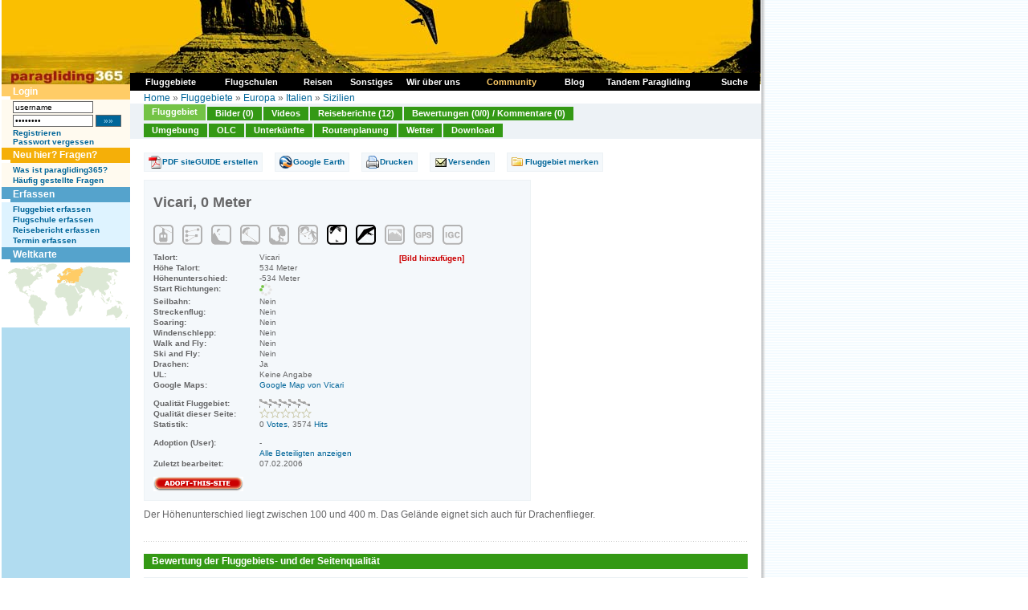

--- FILE ---
content_type: text/html
request_url: https://www.paragliding365.com/index-p-flightarea_details_5711.html
body_size: 10800
content:
<!DOCTYPE HTML PUBLIC "-//W3C//DTD HTML 4.01 Transitional//DE">
<html>
<head>
	<title>Paragliding365 - Fluggebiete - Europa - Italien - Sizilien - Vicari, 0 Meter - Vicari</title>

<meta http-equiv="Content-Type" content="text/html;" charset="utf-8">
	<meta name="keywords" content="paragliding, paragleiten, fliegen, gleiten, gleitschirm, fluggebiet, fluggebiete, flugschulen, flugschule, reisen, reise, abenteuer, freiheit, ultraleicht, berge, alpen, wetter, hotels, ferienwohnungen, unterkünfte, informationen, soaren, Europa, Italien, Sizilien, Vicari, Partinico">

			<meta name="description" content="Your online siteGUIDE - worldwide. Paragliding Portal mit Fluggebieten und Flugschulen, Hotels und Ferienwohnungen, Reisen und Länderinformationen, Terminen und Wetter. Auf paragliding365.com findest du alle Informationen zu deinem Traum Fluggebiet. Europa Italien Sizilien Vicari Partinico">
	
	<meta name="classification" content="Tourism">
	<meta name="distribution" content="Global">
	<meta name="rating" content="General">
	<meta name="author" content="paragliding365">
	<meta name="language" content="de">
	<meta name="Content-Language" content="de">
	<meta name="audience" content="all">
	<meta name="robots" content="INDEX,FOLLOW">
	<meta name="revisit-after" content="1 days">
	<link rel="shortcut icon" href="favicon.ico">
	<link rel="alternate" type="application/rss+xml" title="Paragliding 365: Fluggebiete als RSS Feed" href="paragliding365.xml" />
	<script language="javascript" src="js/standard.js" type="text/javascript"></script>
	<script language="javascript" src="js/milonic.js" type="text/javascript"></script>
	<script language="javascript" src="js/tabs.js" type="text/javascript"></script>
	<link type="text/css" rel="stylesheet" href="css/format.css">
	<link type="text/css" rel="stylesheet" href="css/tabs.css">

		<script language=JavaScript src="js/mmenu.js" type=text/javascript></script>

	
	<!-- Begin Cookie Consent plugin by Silktide - http://silktide.com/cookieconsent -->
	<script type="text/javascript">
	window.cookieconsent_options = {"message":"Diese Website verwendet Cookies von Google, um ihre Dienste bereitzustellen, Anzeigen zu personalisieren und Zugriffe zu analysieren. Informationen dar&uuml;ber, wie Sie die Website verwenden, werden an Google weitergegeben. Durch die Nutzung dieser Website erkl&auml;ren Sie sich damit einverstanden, dass sie Cookies verwendet.","dismiss":"Ok","learnMore":"Mehr Infos","link":"http://www.paragliding365.com/index-p-datenschutz.html","theme":"dark-bottom"};
	</script>

	<script type="text/javascript" src="//s3.amazonaws.com/cc.silktide.com/cookieconsent.latest.min.js"></script>
	<!-- End Cookie Consent plugin -->
	
<!-- TradeDoubler site verification 3215839 -->
</head>
<body>

<a name="top"></a>

<table summary="" cellspacing="0" cellpadding="0" border="0">

<tr>
<td valign="top">


<table summary="" cellspacing="0" cellpadding="0" width="945" border="0">
<tr>

	<td style="background: url(images/shadow_white_left.gif) repeat-y; border-right:1px solid #FFFFFF; padding-right:1px;"></td>

	<td class="bg_c_top_col">


<table summary="" cellspacing="0" cellpadding="0" width="945" border="0">
<tbody>
<tr>
	<td colspan="2" valign="top" width="945"><a href="https://www.paragliding365.com" title="Paragliding 365 Home"><img alt="Paragliding 365, das ist Paragliding, Drachen fliegen, H&auml;ngegleiten das ganze Jahr - Welt weit. " width="945" height="105" src="https://www.paragliding365.com/images/theme/th_16_1.jpg" border="0"></a></td>
</tr>








<tr>
	<td valign="top" width="160" class="sidebar_left" rowspan="2" style="border-right:0px solid #FFFFFF;">
											<div class="box"><div class="box_header_user">Login</div>
<div class="box_content_user">
		
			<form style="padding:0px; margin:0px" name="form_login" method="POST" action="/index.php?&amp;p=flightarea_details_5711&amp;login=1">
			<table cellpadding="0" cellspacing="0" border="0" summary="">
			 	<tr>
			 	<td valign="middle" style="padding-bottom:2px;"><input class="txt10" style="width:100px;" type="text" name="username" id="username" value="username"
			 		onfocus="if(this.value &amp;&amp; this.value == 'username') { this.value = ''; this.form.password.value = ''; } else { this.select(); }"></td>
			 	<td style="padding-bottom:2px;">&nbsp;</td>
			 	</tr>
		 		<tr>
		 		<td valign="middle" style="padding-bottom:2px;"><input class="txt10" style="width:100px;" type="password" name="password" id="password" value="password"
		 			onfocus="if(this.value &amp;&amp; this.value == 'password') { this.value = ''; this.form.username.value = ''; } else { this.select(); }"></td>
		 		<td valign="middle" style="padding-bottom:2px;">&nbsp;<input type="submit" class="button_txt10" value=" &#187;&#187; ">
		 			</td>
		 		</tr>

			
			<tr>
				<td colspan="2"><a class="txt10" href="index-p-user_register.html" style="font-weight:bold">Registrieren</a><br>
				<a class="txt10" href="index-p-user_forgot_pass.html" style="font-weight:bold">Passwort vergessen</a></td>
			</tr>
			</table>
			</form>

		
</div>
</div>
															<div class="box"><div class="box_header_user" style="background-color:#F5AF08;">Neu hier? Fragen?</div>
<div class="box_content_user" >

	<a class="txt10" href="index-p-info_newbies.html" style="font-weight:bold">Was ist paragliding365?</a><br>
	<a class="txt10" href="index-p-info_faqs.html" style="font-weight:bold">Häufig gestellte Fragen</a>
</div>
</div>
															<div class="box"><div class="box_header">Erfassen</div>
<div class="box_content">
			<a title="Paragliding Fluggebiet erfassen" style="font-weight:bold;" href="index-p-form_flightarea_info1_17_183.html">Fluggebiet erfassen</a><br>
			
			<a title="Paragliding Flugschule erfassen" style="font-weight:bold;" href="index-p-form_flightschool1_17_183.html">Flugschule erfassen</a><br>
			<a title="Paragliding Reise Bericht erfassen" style="font-weight:bold;" href="index-p-form_travel1_17_183.html">Reisebericht erfassen</a><br>
						
			<a title="Paragliding Termine erfassen" style="font-weight:bold;" href="index-p-schedule_form.html">Termin erfassen</a>
</div></div>
															<div class="box"><div class="box_header">Weltkarte</div>
<div class="box_content" style="padding:0px;">

	<table summary="" width="100%" border="0" cellspacing="0" cellpadding="0">
	<tr>
		<td width="160" colspan="2"><img alt="Paragliding Fluggebiete  weltweit" id="worldimage" name="worldimage" src="images/maps/world_s1.gif" usemap="#world_s_map" border="0">
			<map name="world_s_map">
			<!-- North America -->
			<area alt="Paragliding Fluggebiete  Nord Amerika" shape="poly" coords="33,41,40,35,41,24,68,5,68,0,42,0,41,4,30,4,28,7,15,5,6,12,8,15,14,13,17,13,17,19,15,25,19,30,21,34,22,36,25,38" 
			href="index-p-flightarea3_0_0.html" onMouseOver="worldimage.src='images/maps/world_s3.gif'" onMouseOut="worldimage.src='images/maps/world_s1.gif'" onFocus="this.blur()">
			<!-- South America -->
			<area alt="Paragliding Fluggebiete  S&uuml;d Amerika" shape="poly" coords="36,39,34,45,32,48,33,50,34,52,37,55,39,57,39,63,39,67,40,70,40,72,42,76,44,79,45,78,45,77,45,75,44,72,55,57,57,50,49,45,48,43,43,40" 
			href="index-p-flightarea4_0_0.html" onMouseOver="worldimage.src='images/maps/world_s4.gif'" onMouseOut="worldimage.src='images/maps/world_s1.gif'" onFocus="this.blur()">
			<!-- Africa -->
			<area alt="Paragliding Fluggebiete  Afrika" shape="poly" coords="73,26,69,28,66,31,65,39,69,43,77,43,79,44,79,47,80,50,80,54,81,58,83,63,83,65,87,65,92,61,98,61,100,53,95,51,95,48,101,40,99,38,97,40,94,35,91,31,90,28,86,28,84,28,82,28,79,25,75,25" 
			href="index-p-flightarea2_0_0.html" onMouseOver="worldimage.src='images/maps/world_s2.gif'" onMouseOut="worldimage.src='images/maps/world_s1.gif'" onFocus="this.blur()">
			<!-- Europe -->
			<area alt="Paragliding Fluggebiete  Europa" shape="poly" coords="91,25,84,25,81,25,75,23,71,25,69,23,69,15,82,6,91,8,94,8" 
			href="index-p-flightarea1_0_0.html" onMouseOver="worldimage.src='images/maps/world_s1.gif'" onMouseOut="worldimage.src='images/maps/world_s1.gif'" onFocus="this.blur()">
			<!-- Asia and Middleeast-->
			<area alt="Paragliding Fluggebiete  Asien und Mittlerer Osten" shape="poly" coords="95,7,91,25,91,29,97,38,104,34,107,32,111,36,111,40,114,42,115,37,119,34,122,38,124,46,126,49,128,51,131,51,145,51,145,47,135,45,135,38,142,27,145,11,141,7,115,5,109,3,103,2" 
			href="index-p-flightarea5_0_0.html" onMouseOver="worldimage.src='images/maps/world_s5.gif'" onMouseOut="worldimage.src='images/maps/world_s1.gif'" onFocus="this.blur()">
			<!-- Australasia -->
			<area alt="Paragliding Fluggebiete  Australasia" shape="poly" coords="146,47,146,51,144,53,140,53,130,59,130,66,137,64,140,65,141,69,143,68,150,63,150,60,148,53,149,51,148,48" 
			href="index-p-flightarea6_0_0.html" onMouseOver="worldimage.src='images/maps/world_s6.gif'" onMouseOut="worldimage.src='images/maps/world_s1.gif'" onFocus="this.blur()">
			<!-- Asia -->
			<!-- Middle East -->
			</map>
		</td>
	</tr>
	
	</table>
</div></div>
															</td>

	<td valign="top" width="785" class="bg_c_top_col" colspan="2" style="border-left:0px solid #55A3CC;">
		<table summary="" cellpadding="0" cellspacing="0" border="0" width="100%">
			<tr>
			<td class="locator" style="padding: 10px 17px 0px 17px; height:18px;">
				<table cellpadding="0" cellspacing="0" border="0" style="width:100%">
				<tr>
				<td align="left">
					<a title="" href="https://www.paragliding365.com">Home</a> &#187; <a title="Paragliding Fluggebiet " href="index-p-flightarea0_0_0.html">Fluggebiete</a> &#187; <a title="Paragliding Fluggebiet Europa" href="index-p-flightarea1_0_0.html">Europa</a> &#187; <a title="Paragliding Fluggebiet Europa Italien" href="index-p-flightarea1_17_0.html">Italien</a> &#187; <a title="Paragliding Fluggebiet Europa Italien Sizilien" href="index-p-flightarea1_17_183.html">Sizilien</a>

				</tr>
				</table>
			</td>
			</tr>
											<tr>
				<td><div id="folders">
	<ul>
		<li><a class="fld_fa_on" title="Paragliding Fluggebiet Europa Italien Sizilien,Vicari" href="index-p-flightarea_details_5711.html" onFocus="this.blur();">Fluggebiet</a></li>
		<li><a class="fld_fa_off" title="Paragliding Fluggebiet Europa Italien Sizilien,Vicari, Bilder" href="index-p-image_overview_0_flightarea_5711.html" onFocus="this.blur();">Bilder (0)</a></li>
		<li><a class="fld_fa_off" title="Paragliding Fluggebiet Europa Italien Sizilien,Vicari, Video" href="index-p-flightarea_video_5711.html" onFocus="this.blur();">Videos</a></li>
			<li><a class="fld_fa_off" title="Paragliding Fluggebiet Europa Italien Sizilien,Vicari, Reiseberichte" href="index-p-fa_5711_travel1_17_0.html" onFocus="this.blur();">Reiseberichte (12)</a></li>
	



		<li><a class="fld_fa_off" title="Paragliding Fluggebiet Europa Italien Sizilien,Vicari, Bewertungen" href="index-p-flightarea_votes_overview_5711.html" onFocus="this.blur();">Bewertungen (0/0) / Kommentare (0)</a></li>
	</ul>
	<div class="clear"></div>
	<ul style="padding-top:1px;">
		<li><a class="fld_fa_off" title="Paragliding Fluggebiet Europa Italien Sizilien,Vicari,Umgebung" href="index-p-flightarea_nearby_all_5711.html" onFocus="this.blur();">Umgebung</a></li>
		<li><a class="fld_fa_off" title="Paragliding Fluggebiet Europa Italien Sizilien,Vicari, OLC" href="index-p-flightarea_olc_5711.html" onFocus="this.blur();">OLC</a></li>


		<li><a class="fld_fa_off" title="Paragliding Fluggebiet Europa Italien Sizilien,Vicari,Unterkünfte" href="index-p-flightarea_lodging_5711.html" onFocus="this.blur();">Unterkünfte</a></li>
		<li><a class="fld_fa_off" title="Paragliding Fluggebiet Europa Italien Sizilien,Vicari, Routenplanung" href="index-p-flightarea_route_5711.html" onFocus="this.blur();">Routenplanung</a></li>
		<li><a class="fld_fa_off" title="Paragliding Fluggebiet Europa Italien Sizilien,Vicari, Wetter" href="index-p-flightarea_weather_5711.html" onFocus="this.blur();">Wetter</a></li>

		<li><a class="fld_fa_off" title="Paragliding Fluggebiet Europa Italien Sizilien,Vicari, Download" href="index-p-flightarea_download_5711.html" onFocus="this.blur();">Download</a></li>
	</ul>
	<div class="clear"></div>
</div>
</td>
				</tr>
									</table>
	</td>

</tr>
<tr>
	<td valign="top" width="785" class="content" style="border-left:0px solid #55A3CC;">
												<div class="box">

<div id="overDiv" style="position:absolute; visibility:hidden;z-index:1;"></div>
<script type="text/javascript" src="js/overlibmws/overlibmws.js"></script>

<div id="fa">
	<div class="buttons">
	<ul>
			<li><a class="fa_button_guide" title="Paragliding Fluggebiet Europa Italien Sizilien,Vicari pdf siteguide" href="index-p-siteguide_download.html?long=13.5667&lat=37.8167">PDF siteGUIDE erstellen</a></li>
				<li><a class="fa_button_googleearth" title="Paragliding Fluggebiet Europa Italien Sizilien,Vicari google earth download" href="index-p-flightarea_download_5711.html">Google Earth</a></li>
			<li><a class="fa_button_print" title="Paragliding Fluggebiet Europa Italien Sizilien,Vicari drucken" href="index-p-flightarea_print_5711.html" target="_blank">Drucken</a></li>
		<li><a class="fa_button_send" title="Paragliding Fluggebiet Europa Italien Sizilien,Vicari versenden" href="index-p-flightarea_send_5711.html">Versenden</a></li>
			<li><a class="fa_button_remember" title="Paragliding Fluggebiet Europa Italien Sizilien,Vicari merken" href="index-p-action_remember_flightarea_5711_flightarea_details_5711.html">Fluggebiet merken</a></li>
		</ul>
	<div class="clear"></div>
	</div>


	
	<div class="item">
				
		

		<div class="factbox">
			<div class="factbox_inner">

			<h1>Vicari, 0 Meter</h1>
			       <img title="Seilbahn: Nein" alt="Seilbahn: Nein" src="images/icon_fa_seilbahn_grau.gif" height="26" width="25" class="icon">               			<img title="Streckenflug: Nein" alt="Streckenflug: Nein" src="images/icon_fa_streckenflug_grau.gif" height="26" width="25" class="icon">   			        <img title="Soaring: Nein" alt="Soaring: Nein" src="images/icon_fa_soaring_grau.gif" height="26" width="25" class="icon">                  			  <img title="Windenschlepp: Nein" alt="Windenschlepp: Nein" src="images/icon_fa_windenschlepp_grau.gif" height="26" width="25" class="icon">			   <img title="Walk and Fly: Nein" alt="Walk and Fly: Nein" src="images/icon_fa_walkandfly_grau.gif" height="26" width="25" class="icon">     			    <img title="Ski and Fly: Nein" alt="Ski and Fly: Nein" src="images/icon_fa_skiandfly_grau.gif" height="26" width="25" class="icon">        			     <img title="Paraglider: Ja" alt="Paraglider: Ja" src="images/icon_fa_paraglider_schwarz.gif" height="26" width="25" class="icon">         			         <img title="Drachen: Ja" alt="Drachen: Ja" src="images/icon_fa_glider_schwarz.gif" height="26" width="25" class="icon">         			    <img title="Webcam: Nein" alt="Webcam: Nein" src="images/icon_fa_webcam_grau.gif" height="26" width="25" class="icon">			<img title="Keine GPS Daten vorhanden" alt="Keine GPS Daten vorhanden" src="images/icon_fa_gps_grau.gif" height="26" width="25" class="icon">      			<img title="Keine IGC Daten vorhanden" alt="Keine IGC Daten vorhanden" src="images/icon_fa_igc_grau.gif" height="26" width="25" class="icon">      
			<div class="facts">
				<div class="col1">Talort:</div>
				<div class="col2">Vicari</div>
				<div class="clear"></div>

				<div class="col1">Höhe Talort:</div>
				<div class="col2">534 Meter</div>
				<div class="clear"></div>

				<div class="col1">H&ouml;henunterschied:</div>
				<div class="col2">
										 						 		-534
					 						 
					 					 Meter
				</div>
				<div class="clear"></div>

				<div class="col1">Start Richtungen:</div>
				<div class="col2"><img src="images/start/x_x_x_x_x_x_w_nw.gif"></div>
				<div class="clear"></div>

				<div class="col1">Seilbahn:</div>
				<div class="col2">Nein</div>
				<div class="clear"></div>

				<div class="col1">Streckenflug:</div>
				<div class="col2">Nein</div>
				<div class="clear"></div>

				<div class="col1">Soaring:</div>
				<div class="col2">Nein</div>
				<div class="clear"></div>

				<div class="col1">Windenschlepp:</div>
				<div class="col2">Nein</div>
				<div class="clear"></div>

				<div class="col1">Walk and Fly:</div>
				<div class="col2">Nein</div>
				<div class="clear"></div>

				<div class="col1">Ski and Fly:</div>
				<div class="col2">Nein</div>
				<div class="clear"></div>

				<div class="col1">Drachen:</div>
				<div class="col2">Ja</div>
				<div class="clear"></div>

				<div class="col1">UL:</div>
				<div class="col2">Keine Angabe</div>
				<div class="clear"></div>

				
				
								<div class="col1">Google Maps:</div>
				<div class="col2"><a target="_blank" href="http://maps.google.com/maps?q=37.8167,13.5667+(%22Fluggebiet Vicari%22)&spn=0.081719,0.162100&t=k&hl=en">Google Map von Vicari</a></div>
				<div class="clear"></div>
				
				<div class="col1" style="padding-top:10px;">Qualität Fluggebiet:</div>
				<div class="col2" style="padding-top:10px;">
						
							<img src="images/v1.gif">
				</div>
				<div class="clear"></div>

				<div class="col1">Qualität dieser Seite:</div>
				<div class="col2">
						
							<img src="images/q1.gif">
				</div>
				<div class="clear"></div>

				<div class="col1" style="padding-bottom:10px;">Statistik:</div>
				<div class="col2" style="padding-bottom:10px;">0&nbsp;<a class="txt10" href="index-p-info_faq.html#votes">Votes</a>,&nbsp;3574&nbsp;<a class="txt10" href="index-p-info_faq.html#hits">Hits</a></div>
				<div class="clear"></div>

				
				<div class="col1">Adoption (User):</div>
				<div class="col2">-</div>
				<div class="clear"></div>

				<div class="col1">&nbsp;</div>
				<div class="col2"><a href="index-p-flightarea_maintainers_5711.html">Alle Beteiligten anzeigen</a></div>
				<div class="clear"></div>
				
				<div class="col1" style="padding-bottom:10px;">Zuletzt bearbeitet:</div>
				<div class="col2" style="padding-bottom:10px;">07.02.2006</div>
				<div class="clear"></div>

				<div class="col1"><a class="interact" title="Paragliding Fluggebiet Europa Italien Sizilien,Vicari adoptieren" href="index-p-flightarea_adoptinfo_5711.html"><img src="images/but_adoptthissite.png" alt="Paragliding Fluggebiet Europa Italien Sizilien,Vicari adoptieren" border="0"></a></div>
				<div class="col2">
									</div>
				<div class="clear"></div>
			</div>

			<div class="factsimage">
				
								<a class="interact" title="Paragliding Fluggebiet Europa Italien Sizilien,Vicari Bild hinzuf&uuml;gen" href="index-p-form_image_0_flightarea_5711.html">[Bild hinzuf&uuml;gen]</a>
			</div>
			<div class="clear"></div>

			</div>
		</div>
		Der Höhenunterschied liegt zwischen 100 und 400 m. Das Gelände eignet sich auch für Drachenflieger.

			</div>


	
	
	<div class="item">
		<table summary="" border="0" cellspacing="0" cellpadding="0" width="100%" style="margin-top:10px; margin-bottom:0px;">

		
				</table>


			</div>

	<div class="dotted_line"></div>

	
	<div class="item">
		<script type="text/javascript"><!--
								google_ad_client = "pub-2158570947185789";
								/* Fa Leaderboard 1 728x90 */
								google_ad_slot = "4019828398";
								google_ad_width = 728;
								google_ad_height = 90;
								//-->
								</script>
								<script type="text/javascript"
								src="http://pagead2.googlesyndication.com/pagead/show_ads.js">
								</script>
	</div>

	
	<h2 class="sh_fa_diff" style="margin:10px 0px 0px 0px;">Bewertung der Fluggebiets- und der Seitenqualität</h2>
	<div class="item_1_outer">
	<div class="item_1_inner">
		<table summary="" border="0" cellspacing="0" cellpadding="0" width="100%">
		<tr>
		<td valign="top" style="padding-right:0px; width:50%;">
			<div class="txt10" style="float:left; padding-bottom:10px;">
				<b>Qualit&auml;t des Fluggebiets</b>
			</div>
			<div class="txt10" style="float:right; padding-right:15px; text-align:right;">
				
					<img src="images/v1.gif">
			</div>
			<div class="clear"></div>
		</td>
		<td valign="top" style=" width:50%;">
			<div class="txt10" style="float:left; padding-bottom:10px;">
				<b>Qualit&auml;t dieser Seite</b>
			</div>
			<div class="txt10" style="float:right; padding-right:15px; text-align:right;">
				
					<img src="images/q1.gif">
			</div>
		</td>
		</tr>
		<tr>
		<td valign="top" align="left" class="txt10" style="padding-right:15px;">
						<form style="padding:0px; margin:0px;" action="index-p-flightarea_votes_overview_5711.html" method="post" name="form_flightarea_quickvote" id="form_flightarea_quickvote">
				<input type="hidden" name="flightarea_quick_vote" value="1">
				<input type="hidden" name="flightarea_id" value="5711">
				<select class="txt10" style="width:120px; border-width:1px; border-style:solid;" name="stars">
				<option value="0">Deine Bewertung</option>
				<option value="5">exzellent</option>
				<option value="4">sehr gut</option>
				<option value="3">gut</option>
				<option value="2">geht so</option>
				<option value="1">naja</option>
				</select><input class="button_txt10" name="submit" value=" �� " type="submit" />
			</form>
					</td>
		<td valign="top" align="left" class="txt10">
						<form style="padding:0px; margin:0px;" action="index-p-flightarea_details_5711.html" method="post" name="form_flightarea_quickcomment" id="form_flightarea_quickcomment">
				<input type="hidden" name="flightarea_quick_comment" value="1">
				<input type="hidden" name="flightarea_id" value="5711">
				<select class="txt10" style="width:120px; border-width:1px; border-style:solid;" name="stars">
				<option value="-1">Deine Bewertung</option>
				<option value="5">5 Sterne</option>
				<option value="4">4 Sterne</option>
				<option value="3">3 Sterne</option>
				<option value="2">2 Sterne</option>
				<option value="1">1 Stern</option>
				<option value="0">Kein Stern</option>
				</select><input class="button_txt10" name="submit" value=" �� " type="submit" />
			</form>
					</td>
		</tr>
		<tr>
		<td valign="top" align="left" class="txt10" width="50%" style="padding-right:15px;">
			<a class="txt10" style="font-weight:bold;" title="Paragliding Fluggebiet Europa Italien Sizilien,Vicari bewerten" href="index-p-flightarea_vote_5711.html">Ausf&uuml;hrliche Bewertung</a>
		</td>
		<td valign="top" align="left" class="txt10" width="50%">
			<a class="txt10" style="font-weight:bold;" title="Paragliding Fluggebiet Europa Italien Sizilien,Vicari bewerten" href="index-p-form_flightarea_5711_comment_0.html">Ausf&uuml;hrlicher Kommentar</a>
		</td>
		</tr>
		</table>



		<table summary="" border="0" cellspacing="0" cellpadding="0" width="100%">
		<tr>
		<td valign="top" align="left" class="txt10" style="padding-right:15px; width:50%;">
					</td>
		<td valign="top" align="left" class="txt10" style="width:50%;">
					</td>
		</tr>
		</table>
	</div>
	</div>

	
	
	
	
	
	<div class="item">
		<script type="text/javascript"><!--
								google_ad_client = "pub-2158570947185789";
								/* Fa Leaderboard 2 728x90 */
								google_ad_slot = "6513132757";
								google_ad_width = 728;
								google_ad_height = 90;
								//-->
								</script>
								<script type="text/javascript"
								src="http://pagead2.googlesyndication.com/pagead/show_ads.js">
								</script>
	</div>

	
	
	
	

	
	

	
	
	
	<div class="item">
		
			</div>

	
	<div class="item">
	<table border="0" cellpadding="0" cellspacing="0" width="100%">
	<tr>
	<td class="tdcol50_1">
		
		<div class="item">
			<h2 class="sh">Startpl&auml;tze</h2>
						<div class="start">
				<div class="cleartop"></div>

				<div class="col1">Startplatz:</div>
				<div class="col2">Vicari paese</div>
				<div class="clear"></div>

								<div class="col1">GPS-Koordinaten:</div>
				<div class="col2"><a target="_blank" href="http://maps.google.com/maps?q=+(%22Startplatz Vicari paese%22)&spn=0.081719,0.162100&t=k&hl=en">37° 49' 24'' N,13° 33' 43'' O</a></div>
				<div class="clear"></div>
				
				<div class="col1">Startrichtung:</div>
				<div class="col2"><img src="images/start/x_x_x_x_x_x_w_x.gif">
																																			W 									</div>
				<div class="clear"></div>

				<div class="col1">Schwierigkeit:</div>
				<div class="col2">
					mittel
									</div>
				<div class="clear"></div>

				<div class="col1">H&ouml;he &uuml;ber NN:</div>
				<div class="col2">0</div>
				<div class="clear"></div>

				<div class="col12">
					
				</div>

				
				<div class="col12">
														</div>

				<div class="dotted_line"></div>
			</div>
						<div class="start">
				<div class="cleartop"></div>

				<div class="col1">Startplatz:</div>
				<div class="col2">Vicari viadotto</div>
				<div class="clear"></div>

								<div class="col1">GPS-Koordinaten:</div>
				<div class="col2"><a target="_blank" href="http://maps.google.com/maps?q=+(%22Startplatz Vicari viadotto%22)&spn=0.081719,0.162100&t=k&hl=en">37° 50' 22'' N,13° 35' 19'' O</a></div>
				<div class="clear"></div>
				
				<div class="col1">Startrichtung:</div>
				<div class="col2"><img src="images/start/x_x_x_x_x_x_x_nw.gif">
																																								NW 				</div>
				<div class="clear"></div>

				<div class="col1">Schwierigkeit:</div>
				<div class="col2">
					leicht
									</div>
				<div class="clear"></div>

				<div class="col1">H&ouml;he &uuml;ber NN:</div>
				<div class="col2">0</div>
				<div class="clear"></div>

				<div class="col12">
					
				</div>

				
				<div class="col12">
														</div>

				<div class="dotted_line"></div>
			</div>
								</div>
	</td>
	<td class="tdcol50_2">
		
		<div class="item">
			<h2 class="sh">Landepl&auml;tze</h2>
									</div>
		</div>
	</td>
	</tr>
	</table>
	</div>
	<div class="clear"></div>

	
	<h2 class="sh_fa_diff" style="margin:10px 0px 0px 0px;">Download: Google Earth Dateien für Fluggebiet und Flugdaten (IGC, OLC)</h2>
	<div class="item_1_outer">
	<div class="item_1_inner">
		<div class="txt10">
			<b>Download: Google Earth Dateien (KML-Format), Flugdaten (IGC Format)</b>
		</div>
		<div class="txt10">
			<a title="Paragliding Fluggebiet Europa Italien Sizilien,Vicari, OLC" href="index-p-flightarea_download_5711.html" style="padding-right:200px;">Fluggebiet als KML-Datei</a>
			<a title="Paragliding Fluggebiet Europa Italien Sizilien,Vicari, OLC" href="index-p-flightarea_download_5711.html">Fluggebiet und Umgebung als KML-Datei</a>
		</div>

		<div style="padding-top:5px;">
				<b>Die letzten 3 Flüge</b><br>
					<span class="txt10">Leider keine OLC Daten vorhanden.</span>
								<br /><br /><b>Flugdaten von www.paraglidingforum.com</b><br>
					<span class="txt10">Leider keine OLC Daten von www.paraglidingforum.com vorhanden.</span>
		</div>
	</div>
	</div>

	
		<div class="item">
		<h2 class="sh">Umgebungskarte</h2>
		<table summary="" width="100%" border="0" cellspacing="0" cellpadding="0">
		<tr>
			<td>
				<table summary="" border="0" cellspacing="0" cellpadding="0">
				<tr>
					<td style="vertical-align:bottom; text-align:right;"><a alt="" href="index-p-ext_paraglidingforum_longlat-latitude-38.51-longitude-12.99.html"><img src="images/map_control_t_l.gif" border="0" style="vertical-align:bottom;"></a></td>
					<td style="background:url('images/map_control_bg_t.gif') bottom repeat-x; vertical-align:bottom; text-align:center;"><a alt="" href="index-p-ext_paraglidingforum_longlat-latitude-38.51-longitude-13.50.html"><img src="images/map_control_t.gif" border="0" style="vertical-align:bottom;"></a></td>
					<td style="vertical-align:bottom; text-align:left;"><a alt="" href="index-p-ext_paraglidingforum_longlat-latitude-38.51-longitude-14.01.html"><img src="images/map_control_t_r.gif" border="0" style="vertical-align:bottom;"></a></td>
				</tr>
				<tr>
					<td style="background:url('images/map_control_bg_l.gif'); width:12px;"><a alt="" href="index-p-ext_paraglidingforum_longlat-latitude-38.00-longitude-12.99.html"><img src="images/map_control_l.gif" border="0"></a></td>
					<td>
						<img alt="" border="0" src="https://www.paragliding365.com/images/esri/dynamic/x13.50_y38.00_flightarea_5711.png" usemap="#map" style="border:1px solid #FFFFFF; vertical-align:bottom;">
						<script type="text/javascript">
							<!--
							function dyntext(val) {
								document.getElementById("dyntextspan").innerHTML = val;
							}
							//-->
						</script>
					</td>
					<td style="background:url('images/map_control_bg_r.gif'); width:12px;"><a alt="" href="index-p-ext_paraglidingforum_longlat-latitude-38.00-longitude-14.01.html"><img src="images/map_control_r.gif" border="0"></a></td>
				</tr>
				<tr>
					<td style="vertical-align:top; text-align:right;"><a alt="" href="index-p-ext_paraglidingforum_longlat-latitude-37.49-longitude-12.99.html"><img src="images/map_control_b_l.gif" border="0" style="vertical-align:top;"></a></td>
					<td style="background:url('images/map_control_bg_b.gif') top repeat-x; vertical-align:top; text-align:center;"><a alt="" href="index-p-ext_paraglidingforum_longlat-latitude-37.49-longitude-13.50.html"><img src="images/map_control_b.gif" border="0" style="vertical-align:top;"></a></td>
					<td style="vertical-align:top; text-align:left;"><a alt="" href="index-p-ext_paraglidingforum_longlat-latitude-37.49-longitude-14.01.html"><img src="images/map_control_b_r.gif" border="0" style="vertical-align:top;"></a></td>
				</tr>
				</table>					
				<div style="width:620px;"><img  style="vertical-align:middle; margin-right:25px;" alt="" border="0" src="https://www.paragliding365.com/images/map_legend.png"> <img  style="vertical-align:middle; margin:0px 5px 0px 15px;" alt="" border="0" src="https://www.paragliding365.com/images/map_symbol_fa.gif"> Fluggebiet<img  style="vertical-align:middle; margin:0px 5px 0px 15px;" src="https://www.paragliding365.com/images/map_symbol_fs.gif"> Flugschule<img  style="vertical-align:middle; margin:0px 5px 0px 15px;" src="https://www.paragliding365.com/images/map_symbol_you.gif"> Aktuelle Position</div>
		<map name="map"><area alt="" shape="circle" coords="320,252,6" href="index-p-flightarea_details_6406.html" onMouseOver="overlib('&lt;span class=&quot;overlib_html&quot;&gt;Wenn ein Starker West - Südwest über die Insel bläst, ist hier noch die einzige Möglichkeit zu f...&lt;/span&gt;', CAPTION, '&lt;img src=&quot;images/windsack_small_full.gif&quot; height=&quot;10&quot;&gt;&lt;span class=&quot;overlib_caption&quot;&gt;Ciminna - Serre, 777 Meter&lt;/span&gt;')" onMouseOut="nd()"><area alt="" shape="circle" coords="272,319,6" href="index-p-flightarea_details_5709.html" onMouseOver="overlib('&lt;span class=&quot;overlib_html&quot;&gt;Schönes Gelände, das sich auch für Drachenflieger eignet. Der Höhenunterschied beträgt rund 300...&lt;/span&gt;', CAPTION, '&lt;img src=&quot;images/windsack_small_full.gif&quot; height=&quot;10&quot;&gt;&lt;span class=&quot;overlib_caption&quot;&gt;Prizzi - Prizzi, 1254 Meter&lt;/span&gt;')" onMouseOut="nd()"><area alt="" shape="circle" coords="370,228,6" href="index-p-flightarea_details_5584.html" onMouseOver="overlib('&lt;span class=&quot;overlib_html&quot;&gt;Schöner Standort auf Sizilien in der Nähe von Palermo, der einen Höhenunterschied von 350 m biete...&lt;/span&gt;', CAPTION, '&lt;img src=&quot;images/windsack_small_full.gif&quot; height=&quot;10&quot;&gt;&lt;span class=&quot;overlib_caption&quot;&gt;Caccamo - Caccamo, 0 Meter&lt;/span&gt;')" onMouseOut="nd()"><area alt="" shape="circle" coords="244,249,6" href="index-p-flightarea_details_5705.html" onMouseOver="overlib('', CAPTION, '&lt;img src=&quot;images/windsack_small_full.gif&quot; height=&quot;10&quot;&gt;&lt;span class=&quot;overlib_caption&quot;&gt;Ficuzza - Pizzo Casa, 1140 Meter&lt;/span&gt;')" onMouseOut="nd()"><area alt="" shape="circle" coords="279,214,6" href="index-p-flightarea_details_3254.html" onMouseOver="overlib('&lt;span class=&quot;overlib_html&quot;&gt;Die beiden Startplätze Bolognetta Antenne/Casachella (400/310 m) befinden sich in der Nähe von Pal...&lt;/span&gt;', CAPTION, '&lt;img src=&quot;images/windsack_small_full.gif&quot; height=&quot;10&quot;&gt;&lt;span class=&quot;overlib_caption&quot;&gt;Bolognetta - Bolognetta Antenne/Casachella, 400 Meter&lt;/span&gt;')" onMouseOut="nd()"><area alt="" shape="circle" coords="356,354,6" href="index-p-flightarea_details_5703.html" onMouseOver="overlib('&lt;span class=&quot;overlib_html&quot;&gt;500 m Höhenunterschied gibt es an diesem Standort zu überwinden; Drachenflieger zugelassen....&lt;/span&gt;', CAPTION, '&lt;img src=&quot;images/windsack_small_full.gif&quot; height=&quot;10&quot;&gt;&lt;span class=&quot;overlib_caption&quot;&gt;Cammara - S. Rosalia, 0 Meter&lt;/span&gt;')" onMouseOut="nd()"><area alt="" shape="circle" coords="331,193,6" href="index-p-flightarea_details_6405.html" onMouseOver="overlib('&lt;span class=&quot;overlib_html&quot;&gt;Hier kannst du in der Nähe von Palermo Fliegen und Toplanden bis zum Abwinken.   Die Auffahrt ist a...&lt;/span&gt;', CAPTION, '&lt;img src=&quot;images/windsack_small_full.gif&quot; height=&quot;10&quot;&gt;&lt;span class=&quot;overlib_caption&quot;&gt;Trabia - Trabia, 750 Meter&lt;/span&gt;')" onMouseOut="nd()"><area alt="" shape="circle" coords="342,361,6" href="index-p-flightarea_details_3287.html" onMouseOver="overlib('&lt;span class=&quot;overlib_html&quot;&gt;Fliegen am Monte Cammarata ist ein Erlebnis, sofern der Pilot ein wenig Erfahrung mitbringt.   Konta...&lt;/span&gt;', CAPTION, '&lt;img src=&quot;images/windsack_small_full.gif&quot; height=&quot;10&quot;&gt;&lt;span class=&quot;overlib_caption&quot;&gt;Cammarata 	 - Monte Cammarata 	, 1000 Meter&lt;/span&gt;')" onMouseOut="nd()"><area alt="" shape="circle" coords="209,200,6" href="index-p-flightarea_details_5710.html" onMouseOver="overlib('&lt;span class=&quot;overlib_html&quot;&gt;Hübsches kleines Gelände in der Nähe von Piana degli Albanesi mit einem Höhenunterschied von run...&lt;/span&gt;', CAPTION, '&lt;img src=&quot;images/windsack_small_full.gif&quot; height=&quot;10&quot;&gt;&lt;span class=&quot;overlib_caption&quot;&gt;S. Guiseppe Jato - Monte Signora, 1131 Meter&lt;/span&gt;')" onMouseOut="nd()"><area alt="" shape="circle" coords="195,213,6" href="index-p-flightarea_details_522.html" onMouseOver="overlib('&lt;span class=&quot;overlib_html&quot;&gt;[b]Monte Kumeta[/b]  Beliebte 560m hohe Soaring-Kante hinter Palermo. Es wird meist auf der Nordseit...&lt;/span&gt;', CAPTION, '&lt;img src=&quot;images/windsack_small_full.gif&quot; height=&quot;10&quot;&gt;&lt;span class=&quot;overlib_caption&quot;&gt;Piana degli Albanesi - Monte Kumeta, 1180 Meter&lt;/span&gt;')" onMouseOut="nd()"><area alt="" shape="circle" coords="178,214,6" href="index-p-flightarea_details_6404.html" onMouseOver="overlib('&lt;span class=&quot;overlib_html&quot;&gt;200m Höhenunterschied reichen hier vollkommen aus um zum Kumeta zu Fliegen und wieder Top zu Landen...&lt;/span&gt;', CAPTION, '&lt;img src=&quot;images/windsack_small_full.gif&quot; height=&quot;10&quot;&gt;&lt;span class=&quot;overlib_caption&quot;&gt;S. Giuseppe Jato - Jato Rovine Teatro, 660 Meter&lt;/span&gt;')" onMouseOut="nd()"><area alt="" shape="circle" coords="244,151,6" href="index-p-flightarea_details_3252.html" onMouseOver="overlib('&lt;span class=&quot;overlib_html&quot;&gt;Auf dem der Pizzuta in der Nähe von Palermo wird selten geflogen, da die Zufahrtsstrasse abgesperrt...&lt;/span&gt;', CAPTION, '&lt;img src=&quot;images/windsack_small_full.gif&quot; height=&quot;10&quot;&gt;&lt;span class=&quot;overlib_caption&quot;&gt;Piana degli Albanesi - Piana degli Albanesi/Pizzuta ovest, 632 Meter&lt;/span&gt;')" onMouseOut="nd()"><area alt="" shape="circle" coords="244,151,6" href="index-p-flightarea_details_3253.html" onMouseOver="overlib('&lt;span class=&quot;overlib_html&quot;&gt;Das häufig genutzte Gebiet für Drachen- und Gleitschirmflieger bietet eine einzigartige Sicht übe...&lt;/span&gt;', CAPTION, '&lt;img src=&quot;images/windsack_small_full.gif&quot; height=&quot;10&quot;&gt;&lt;span class=&quot;overlib_caption&quot;&gt;Belmonte Mezagna - Belmonte Mezagna - Giaculli Mte. Griffone, 450 Meter&lt;/span&gt;')" onMouseOut="nd()"><area alt="" shape="circle" coords="524,291,6" href="index-p-flightarea_details_3285.html" onMouseOver="overlib('', CAPTION, '&lt;img src=&quot;images/windsack_small_full.gif&quot; height=&quot;10&quot;&gt;&lt;span class=&quot;overlib_caption&quot;&gt;Castellana Sicula - Madonna dell Alto 	, 1000 Meter&lt;/span&gt;')" onMouseOut="nd()"><area alt="" shape="circle" coords="124,215,6" href="index-p-flightarea_details_6916.html" onMouseOver="overlib('&lt;span class=&quot;overlib_html&quot;&gt;[b]Grisì Soaringkante[/b]   ...liegt westlich vom Lago Poma, eine 2.6 km lange dankbare Geländekan...&lt;/span&gt;', CAPTION, '&lt;img src=&quot;images/windsack_small_full.gif&quot; height=&quot;10&quot;&gt;&lt;span class=&quot;overlib_caption&quot;&gt;Lago Poma - Grisì, 532 Meter&lt;/span&gt;')" onMouseOut="nd()"><area alt="" shape="circle" coords="517,186,6" href="index-p-flightarea_details_3276.html" onMouseOver="overlib('&lt;span class=&quot;overlib_html&quot;&gt;Der Platz bietet einen spektakulären Flug über den bekannten Touristenort Cefalu mit Strandlandung...&lt;/span&gt;', CAPTION, '&lt;img src=&quot;images/windsack_small_full.gif&quot; height=&quot;10&quot;&gt;&lt;span class=&quot;overlib_caption&quot;&gt;Cefalu - Serre, 482 Meter&lt;/span&gt;')" onMouseOut="nd()"><area alt="" shape="circle" coords="517,186,6" href="index-p-flightarea_details_3277.html" onMouseOver="overlib('&lt;span class=&quot;overlib_html&quot;&gt;[b]No longer a flying site ![/b] .....Matthew W. 08.06.2005    As nobody flies in the area, the take...&lt;/span&gt;', CAPTION, '&lt;img src=&quot;images/windsack_small_full.gif&quot; height=&quot;10&quot;&gt;&lt;span class=&quot;overlib_caption&quot;&gt;Cefalu - Mt. Carbonara, 570 Meter&lt;/span&gt;')" onMouseOut="nd()"><area alt="" shape="circle" coords="220,124,6" href="index-p-flightarea_details_5586.html" onMouseOver="overlib('&lt;span class=&quot;overlib_html&quot;&gt;Ganz in der Nähe von Palermo befindet sich dieses kleine Fluggebiet, das sich auch für Deltas eign...&lt;/span&gt;', CAPTION, '&lt;img src=&quot;images/windsack_small_full.gif&quot; height=&quot;10&quot;&gt;&lt;span class=&quot;overlib_caption&quot;&gt;Montanello - Montanello, 964 Meter&lt;/span&gt;')" onMouseOut="nd()"><area alt="" shape="circle" coords="230,116,6" href="index-p-flightarea_details_541.html" onMouseOver="overlib('&lt;span class=&quot;overlib_html&quot;&gt;Die einstige Mafiametropole Palermo hat sich in den letzten Jahren sehrzum Positiven gewandelt. Das ...&lt;/span&gt;', CAPTION, '&lt;img src=&quot;images/windsack_small_full.gif&quot; height=&quot;10&quot;&gt;&lt;span class=&quot;overlib_caption&quot;&gt;Mondello - Palermo, 560 Meter&lt;/span&gt;')" onMouseOut="nd()"><area alt="" shape="circle" coords="559,298,6" href="index-p-flightarea_details_5707.html" onMouseOver="overlib('&lt;span class=&quot;overlib_html&quot;&gt;400 m Höhenunterschied gilt es bei diesem Fluggebiet zu überwinden - auch für Drachenflieger geei...&lt;/span&gt;', CAPTION, '&lt;img src=&quot;images/windsack_small_full.gif&quot; height=&quot;10&quot;&gt;&lt;span class=&quot;overlib_caption&quot;&gt;Petralie - Raffo, 696 Meter&lt;/span&gt;')" onMouseOut="nd()"><area alt="" shape="circle" coords="216,179,6" href="index-p-flightschool_details_3018.html" onMouseOver="overlib('&lt;span class=&quot;overlib_html&quot;&gt;Flugschulleiter ist Patti Adriano. Seine Schule gehört zu den beiden staatlich anerkannten in Sizil...&lt;/span&gt;', CAPTION, '&lt;img src=&quot;images/windsack_small_full.gif&quot; height=&quot;10&quot;&gt;&lt;span class=&quot;overlib_caption&quot;&gt;Accademia Siciliana Volo Libero, Altofonte&lt;/span&gt;')" onMouseOut="nd()"><area alt="" shape="circle" coords="216,179,6" href="index-p-flightschool_details_3429.html" onMouseOver="overlib('&lt;span class=&quot;overlib_html&quot;&gt;Vor allem im Norden Siziliens ist der Club unterwegs. Ansprechpartner und Instruktor ist Adriano Pat...&lt;/span&gt;', CAPTION, '&lt;img src=&quot;images/windsack_small_full.gif&quot; height=&quot;10&quot;&gt;&lt;span class=&quot;overlib_caption&quot;&gt;Kumeta V. L., Altofonte&lt;/span&gt;')" onMouseOut="nd()"><area alt="" shape="circle" coords="139,179,6" href="index-p-flightschool_details_3433.html" onMouseOver="overlib('&lt;span class=&quot;overlib_html&quot;&gt;Die Flugvereingiugn ist in ganz Sizilien unterwegs....&lt;/span&gt;', CAPTION, '&lt;img src=&quot;images/windsack_small_full.gif&quot; height=&quot;10&quot;&gt;&lt;span class=&quot;overlib_caption&quot;&gt;Io Volo Libero, Partinico&lt;/span&gt;')" onMouseOut="nd()"><area alt="" shape="circle" coords="328,277,6" href="index-p-flightarea_details_5711.html" onMouseOver="overlib('&lt;span class=&quot;overlib_html&quot;&gt;Der Höhenunterschied liegt zwischen 100 und 400 m. Das Gelände eignet sich auch für Drachenfliege...&lt;/span&gt;', CAPTION, '&lt;img src=&quot;images/windsack_small_full.gif&quot; height=&quot;10&quot;&gt;&lt;span class=&quot;overlib_caption&quot;&gt;Vicari - Vicari, 0 Meter&lt;/span&gt;')" onMouseOut="nd()"></map></td>		</tr>
		</table>
	</div>
	
	
	<div class="clear"></div>
<div class="col50_1">
		
	<div class="item">
		<h2 class="sh_fa">Fluggebiete in der N&auml;he (Radius: 50 km)</h2>
		
					<div class="subitem">
				<div class="summary">
	<div class="ccs">Europa &#187; Italien &#187; Sizilien</div>
	<div class="caption"><a title="Paragliding Fluggebiet Europa &#187; Italien &#187; Sizilien,Serre" href="index-p-flightarea_details_6406.html" style="font-weight: bold">Serre, 777 Meter</a></div>

	
	<div class="vote">
		<div style="width:150px; float:left;">
			
				<img src="images/v5.gif">
		
				&nbsp;&nbsp;
			
				<img src="images/q5.gif">
		</div>
		<div style="width:205px; float:right; text-align:right;">		
							<span class="txt10">By: [<a class="txt10" href="index-p-user_details_heimomartin.html" style="font-weight:bold;">heimomartin</a>]</span><br>
					</div>
		<div class="clear"></div>
	</div>
	<div class="clear"></div>

	
	<div class="facts">
				<div class="col1">Entfernung:</div>
		<div class="col2">7 km</div>
		<div class="clear"></div>
		
		<div class="col1">H&ouml;henuntersch.:</div>
		<div class="col2">
										25
									
						Meter
		</div>
		<div class="clear"></div>
		
		<div class="col1">Ort:</div>
		<div class="col2">Ciminna<br></div> 
		<div class="clear"></div>

		<div class="col1">Streckenflug:</div>
		<div class="col2">Ja</div> 
		<div class="clear"></div>

		<div class="col1">Startplatz:</div>
		<div class="col2"> 
			schwer
					</div> 
		<div class="clear"></div>

		<div class="col1">Landeplatz:</div>
		<div class="col2"> 
			mittel
					</div>
		<div class="clear"></div>

		<div class="col1">Start Richtungen:</div>
		<div class="col2"> 
			<img src="images/start/x_x_x_x_x_sw_w_x.gif">
		<br><br>
		</div>
		<div class="clear"></div>
	</div>
	<div class="clear"></div>

	
	<div style="width:150px; float:left;">
					
			
			
			<div class="s_image">
<table summary="" width="150" border="0" cellspacing="0" cellpadding="0">
<tr><td valign="top" class="img_vote" align="left" width="75">
	
		<img src="images/q1.gif">
</td><td valign="top" class="img_vote" align="right" width="75">
	21.03.2008
</td></tr>



		   		 	<tr><td colspan="2" valign="top"><a title="Paragliding Fluggebiet Europa &#187; Italien &#187; Sizilien,Vicari Bild" href="index-p-image_details_15745_flightarea_6406.html"><img class="border_image" src="https://www.paragliding365.com/images/free/flightarea_6406_15745_s.jpg" width="150" alt="Paragliding Fluggebiet Europa &#187; Italien &#187; Sizilien,Vicari,Startplatz" border="0"></a></td></tr>

<tr><td valign="top" class="img_vote" align="left" width="75">
	<span class="txt10">0 <a class="txt10" href="index-p-info_faq.html#votes">Votes</a></span>
</td><td valign="top" class="img_vote" align="right" width="75">
	<span class="txt10">1923 <a class="txt10" href="index-p-info_faq.html#hits">Hits</a></span>
	
</td></tr>
		<tr><td colspan="2" valign="top" class="img_author" align="right"><span class="txt10">[heimomartin]</span></td></tr><tr><td colspan="2" valign="top" class="img_desc">Startplatz</td></tr>
<tr><td colspan="2" valign="top" class="img_author" align="left"><a class="txt10" title="Paragliding Fluggebiet ," href="index-p-flightarea_details_.html" style="font-weight: bold"></a></td></tr>



</table>
</div>
					
	</div>

	<div style="width:205px; float:right;">
		Wenn ein Starker West - Südwest über die Insel bläst, ist hier noch die einzige Möglichkeit zu fliegen. Nicht´s für Anfänger, da der Wind stärker werden kann ! Der Startplatz ist ein Feld. Nur Starten, wenn abgeerntet ist oder noch nicht angepflanzt.
	</div>
	<div class="clear"></div>
</div>			</div>
			<div class="dotted_line"></div>
					<div class="subitem">
				<div class="summary">
	<div class="ccs">Europa &#187; Italien &#187; Sizilien</div>
	<div class="caption"><a title="Paragliding Fluggebiet Europa &#187; Italien &#187; Sizilien,Prizzi" href="index-p-flightarea_details_5709.html" style="font-weight: bold">Prizzi, 1254 Meter</a></div>

	
	<div class="vote">
		<div style="width:150px; float:left;">
			
				<img src="images/v1.gif">
		
				&nbsp;&nbsp;
			
				<img src="images/q1.gif">
		</div>
		<div style="width:205px; float:right; text-align:right;">		
											<a class="interact" title="Paragliding Fluggebiet Europa Italien Sizilien,Prizzi adoptieren" href="/index-p-info_contribute.html"><img src="images/but_adoptthissite.png" alt="Paragliding Fluggebiet Europa &#187; Italien &#187; Sizilien,Prizzi adoptieren" border="0"></a><br>
								
					</div>
		<div class="clear"></div>
	</div>
	<div class="clear"></div>

	
	<div class="facts">
				<div class="col1">Entfernung:</div>
		<div class="col2">16 km</div>
		<div class="clear"></div>
		
		<div class="col1">H&ouml;henuntersch.:</div>
		<div class="col2">
										462
									
						Meter
		</div>
		<div class="clear"></div>
		
		<div class="col1">Ort:</div>
		<div class="col2">Prizzi<br></div> 
		<div class="clear"></div>

		<div class="col1">Streckenflug:</div>
		<div class="col2">Nein</div> 
		<div class="clear"></div>

		<div class="col1">Startplatz:</div>
		<div class="col2"> 
			mittel
					</div> 
		<div class="clear"></div>

		<div class="col1">Landeplatz:</div>
		<div class="col2"> 
			Keine Angabe
					</div>
		<div class="clear"></div>

		<div class="col1">Start Richtungen:</div>
		<div class="col2"> 
			<img src="images/start/x_x_x_x_x_sw_w_x.gif">
		<br><br>
		</div>
		<div class="clear"></div>
	</div>
	<div class="clear"></div>

	
	<div style="width:150px; float:left;">
					
	</div>

	<div style="width:205px; float:right;">
		Schönes Gelände, das sich auch für Drachenflieger eignet. Der Höhenunterschied beträgt rund 300 m.
	</div>
	<div class="clear"></div>
</div>			</div>
			<div class="dotted_line"></div>
					<div class="subitem">
				<div class="summary">
	<div class="ccs">Europa &#187; Italien &#187; Sizilien</div>
	<div class="caption"><a title="Paragliding Fluggebiet Europa &#187; Italien &#187; Sizilien,Caccamo" href="index-p-flightarea_details_5584.html" style="font-weight: bold">Caccamo, 0 Meter</a></div>

	
	<div class="vote">
		<div style="width:150px; float:left;">
			
				<img src="images/v1.gif">
		
				&nbsp;&nbsp;
			
				<img src="images/q1.gif">
		</div>
		<div style="width:205px; float:right; text-align:right;">		
											<a class="interact" title="Paragliding Fluggebiet Europa Italien Sizilien,Caccamo adoptieren" href="/index-p-info_contribute.html"><img src="images/but_adoptthissite.png" alt="Paragliding Fluggebiet Europa &#187; Italien &#187; Sizilien,Caccamo adoptieren" border="0"></a><br>
								
					</div>
		<div class="clear"></div>
	</div>
	<div class="clear"></div>

	
	<div class="facts">
				<div class="col1">Entfernung:</div>
		<div class="col2">16 km</div>
		<div class="clear"></div>
		
		<div class="col1">H&ouml;henuntersch.:</div>
		<div class="col2">
										-583
									
						Meter
		</div>
		<div class="clear"></div>
		
		<div class="col1">Ort:</div>
		<div class="col2">Caccamo<br></div> 
		<div class="clear"></div>

		<div class="col1">Streckenflug:</div>
		<div class="col2">Nein</div> 
		<div class="clear"></div>

		<div class="col1">Startplatz:</div>
		<div class="col2"> 
			Keine Angabe
					</div> 
		<div class="clear"></div>

		<div class="col1">Landeplatz:</div>
		<div class="col2"> 
			Keine Angabe
					</div>
		<div class="clear"></div>

		<div class="col1">Start Richtungen:</div>
		<div class="col2"> 
			<img src="images/start/x_x_x_x_x_x_x_x.gif">
		<br><br>
		</div>
		<div class="clear"></div>
	</div>
	<div class="clear"></div>

	
	<div style="width:150px; float:left;">
					
	</div>

	<div style="width:205px; float:right;">
		Schöner Standort auf Sizilien in der Nähe von Palermo, der einen Höhenunterschied von 350 m bietet. Eine prima Urlaubsergänzung für Gleitschirmflieger.
	</div>
	<div class="clear"></div>
</div>			</div>
			<div class="dotted_line"></div>
			</div>
	</div>
<div class="col50_2">
		
	<div class="item">
		<h2 class="sh_fs">Flugschulen in der N&auml;he (Radius: 50 km)</h2>
		
					<div class="subitem">
				<div class="summary">
	<div class="ccs">Europa &#187; Italien &#187; Sizilien</div>
	<div class="caption"><a href="index-p-flightschool_details_3018.html" style="font-weight: bold">Accademia Siciliana Volo Libero</a></div>

	
	<div class="facts">
		<div class="col12">
		Via Degli Astronauti 14 Trav. C, 90030 Altofonte Pa<br />
<br>						<br>
	    Entfernung: 35 km<br><br>	    </div>
	</div>

	
			<div style="width:150px; float:left;">
			<a title="Paragliding Flugschule Europa &#187; Italien &#187; Sizilien,Accademia Siciliana Volo Libero" href="index-p-flightschool_details_3018.html"><img class="border_image" src="https://www.paragliding365.com/images/free/flightschool_3018_15705_s.jpg" width="150" alt="Paragliding Flugschule Europa &#187; Italien &#187; Sizilien,Accademia Siciliana Volo Libero,Adriano Patti. Spricht Englisch und etwas Deutsch.
[URL=www.asvl.it/De/FlyTour.htm]www.asvl.it/De/FlyTour[/URL]" border="0"></a>
		</div>
		<div style="width:205px; float:right;">
			Flugschulleiter ist Patti Adriano. Seine Schule gehört zu den beiden staatlich anerkannten in Sizilien. <br />
			<br />

		</div>
		<div class="clear"></div>
</div>			</div>
			<div class="dotted_line"></div>
					<div class="subitem">
				<div class="summary">
	<div class="ccs">Europa &#187; Italien &#187; Sizilien</div>
	<div class="caption"><a href="index-p-flightschool_details_3429.html" style="font-weight: bold">Kumeta V. L.</a></div>

	
	<div class="facts">
		<div class="col12">
		KUMETA V.L., <br />
VIA ASTRONAUTI, 14<br />
90030 ALTOFONTE <br />
<br>						<br>
	    Entfernung: 35 km<br><br>	    </div>
	</div>

	
			<div style="width:355px; float:left;">
			Vor allem im Norden Siziliens ist der Club unterwegs. Ansprechpartner und Instruktor ist Adriano Patti.
		</div>
		<div class="clear"></div>
</div>			</div>
			<div class="dotted_line"></div>
					<div class="subitem">
				<div class="summary">
	<div class="ccs">Europa &#187; Italien &#187; Sizilien</div>
	<div class="caption"><a href="index-p-flightschool_details_3433.html" style="font-weight: bold">Io Volo Libero</a></div>

	
	<div class="facts">
		<div class="col12">
		Io Volo Libero<br />
90047 Partinico (PA)<br />
<br />
<br />
 <br />
 <br>						<br>
	    Entfernung: 47 km<br><br>	    </div>
	</div>

	
			<div style="width:355px; float:left;">
			Die Flugvereingiugn ist in ganz Sizilien unterwegs.
		</div>
		<div class="clear"></div>
</div>			</div>
			<div class="dotted_line"></div>
			</div>
	</div>
<div class="clear"></div>	<br>
	<a title="Paragliding Fluggebiet Europa Italien Sizilien,Vicari, Alle Fluggebiete und Flugschulen in der Nähe" href="index-p-flightarea_nearby_all_5711.html">Alle Fluggebiete und Flugschulen in der Nähe anzeigen</a>
	<br><br>

</div></div>
																						</td>
</tr>
<tr>
	<td valign="top" width="160" class="bg_l_col"><img height="5" src="./images/leer.gif" alt="" width="1"></td>
	<td valign="top" width="785" class="bg_l_col"><img height="5" src="./images/leer.gif" alt="" width="1"></td>
</tr>

</table>

</td>

</tr>
</table>


</td>

<td style="background: url(images/shadow_bg_right.gif) repeat-y;"><img src="images/leer.gif" alt="" width="10" height="1"></td>
</tr>
</table>

<table summary="" cellspacing="0" cellpadding="0" width="945" border="0">
<tbody>
<tr><td width="945" height="20" align="center">
						<table summary="" width="743" border="0" cellpadding="0" cellspacing="0" class="txt10">
<tr>
	<td align="center" class="txt10">
		[&nbsp;

		<a class="txt10" title="Paragliding Fluggebiet " href="index-p-flightarea0_0_0.html">Fluggebiete</a> |
		<a class="txt10" title="Paragliding Flugschule " href="index-p-flightschool0_0_0.html">Flugschulen</a> |
		<a class="txt10" href="https://www.paragliding365.com/tandem-paragliding">Tandem Paragliding</a> |


		<a class="txt10" title="Paragliding News " href="index-p-newsscene.html">Szene News</a>|
		<a class="txt10" title="Paragliding News " href="index-p-news.html">Neuigkeiten</a> &nbsp;]
	</td>
</tr>
<tr>
	<td align="center" class="txt10">
		[&nbsp;<a class="txt10"title="Paragliding Fluggebiet  suchen" href="index-p-search_sitefinder.html">Fluggebiet suchen</a> |
		<a class="txt10"title="Paragliding Flugschule  suchen" href="index-p-search_schoolfinder.html">Flugschule suchen</a> |
		<a class="txt10"title=" Unterkunft suchen" href="index-p-search_lodgefinder.html">Unterkunft suchen</a> 

	&nbsp;] 
	</td>
</tr>
<tr>
	<td align="center" class="txt10">
		[&nbsp;
		<a class="txt10"title="Paragliding Reise Bericht " href="index-p-travel0_0_0.html">Reiseberichte</a> |

		<a class="txt10"href="index-p-travelspecial0_0_0.html">Reisespecials</a> &nbsp;]


	</td>
</tr>

<tr>
	<td align="center" class="txt10">
		[&nbsp;

		<a class="txt10"title=" Datenschutz" href="index-p-datenschutz.html">Datenschutz</a> |
		<a class="txt10"title=" Impressum" href="index-p-impressum.html">Impressum</a> |
		<a class="txt10"title=" Kontakt" href="index-p-contact.html">Kontakt</a> |

		<a class="txt10"title=" Sitemap" href="index-p-sitemap.html">Sitemap</a> &nbsp;]
	</td>
</tr>
<tr><td>&nbsp;</td></tr>
</table>
			

</td></tr>
</tbody>
</table>




<script>
	var gaProperty = 'UA-222526-1';
	var disableStr = 'ga-disable-' + gaProperty;
	if (document.cookie.indexOf(disableStr + '=true') > -1) {
	  window[disableStr] = true;
	}
	function gaOptout() {
	  document.cookie = disableStr + '=true; expires=Thu, 31 Dec 2099 23:59:59 UTC; path=/';
	  window[disableStr] = true;
	}

	</script>

	<script type="text/javascript">

	var _gaq = _gaq || [];
	_gaq.push(['_setAccount', 'UA-222526-1']);
	_gaq.push(['_gat._anonymizeIp']);
	_gaq.push(['_trackPageview']);

	(function() {
	var ga = document.createElement('script'); ga.type = 'text/javascript'; ga.async = true;
	ga.src = ('https:' == document.location.protocol ? 'https://ssl' : 'http://www') + '.google-analytics.com/ga.js';
	var s = document.getElementsByTagName('script')[0]; s.parentNode.insertBefore(ga, s);
	})();
</script>


</body>
</html>


--- FILE ---
content_type: text/css
request_url: https://www.paragliding365.com/css/format.css
body_size: 3411
content:
/* Ersetzte Farben
F8F8F8 -> F8F9FB
F4F4F4 -> F4F8FB
EFEFEF -> EDF2F5
E2E2E2 -> E2EAED
EEEEEE -> EDF2F6
EDEDED -> EDF2F7
*/

html,body {
	height:100%; margin:0; padding:0; line-height:130%;
}

body {
	background:#FFFFFF url(../images/bg.gif);
	font-family: Verdana, Geneva, Arial, sans-serif;
	font-size:12px;
	color:#666667;
}

/********** General Settings **********/
.clear	{ clear:both;}
.cleartop {padding:0px; margin:0px; border:1px solid #FFFFFF;}
.small	{ font-size:0.7em; }

.center { text-align: center; }
.right	{ text-align: right; }
.top	{ vertical-align: top; }

img		{ border: 0; }
td		{ font-size:12px;  }
th		{ font-size:12px; font-weight:bold; text-align:left;}
p		{ line-height:130%; font-size:12px; padding:0; margin:0 0 16px; }
div		{ line-height:130%; }

/********** Headlines **********/
h1,h2,h3,h4,h5,h6 {
	font-weight:normal;
	line-height:130%;
	padding:0;
}
h1		{ font-size:18px; margin:5px 0 10px; font-weight:bold;}
h2		{ font-size:14px; font-weight:bold; margin:5px 0 10px; }
h3		{ font-size:12px; font-weight:bold; margin:5px 0; }
h4		{ font-size:12px; font-weight:normal; margin:5px 0; /* color: #72A893; */ }

.sh					{background-color: #006599; color: #FFFFFF; font-size:12px; font-weight: bold; padding: 2px 2px 2px 10px;}
.sh_fa				{background-color: #349915; color: #FFFFFF; font-size:12px; font-weight: bold; padding: 2px 2px 2px 10px;}
.sh_fa_flight		{background-color: #349915; color: #FFFFFF; font-size:12px; font-weight: bold; padding: 2px 2px 2px 10px;}
.sh_fa_diff			{background-color: #349915; color: #FFFFFF; font-size:12px; font-weight: bold; padding: 2px 2px 2px 10px;}
.sh_fa_specials		{background-color: #349915; color: #FFFFFF; font-size:12px; font-weight: bold; padding: 2px 2px 2px 10px;}
.sh_fa_knowhow		{background-color: #349915; color: #FFFFFF; font-size:12px; font-weight: bold; padding: 2px 2px 2px 10px;}
.sh_fa_alternatives	{background-color: #349915; color: #FFFFFF; font-size:12px; font-weight: bold; padding: 2px 2px 2px 10px;}
.sh_fs				{background-color: #00436E; color: #FFFFFF; font-size:12px; font-weight: bold; padding: 2px 2px 2px 10px;}
.sh_ac				{background-color: #55A3CC; color: #FFFFFF; font-size:12px; font-weight: bold; padding: 2px 2px 2px 10px;}
.sh_sc				{background-color: #8C0100; color: #FFFFFF; font-size:12px; font-weight: bold; padding: 2px 2px 2px 10px;}
.sh_nw				{background-color: #006599; color: #FFFFFF; font-size:12px; font-weight: bold; padding: 2px 2px 2px 10px;}
.sh_tr				{background-color: #FE8100; color: #FFFFFF; font-size:12px; font-weight: bold; padding: 2px 2px 2px 10px;}
.sh_trs				{background-color: #FE8100; color: #FFFFFF; font-size:12px; font-weight: bold; padding: 2px 2px 2px 10px;}
.sh_art				{background-color: #FE8100; color: #FFFFFF; font-size:12px; font-weight: bold; padding: 2px 2px 2px 10px;}
.sh_ci				{background-color: #55A3CC; color: #FFFFFF; font-size:12px; font-weight: bold; padding: 2px 2px 2px 10px;}
.sh_as				{background-color: #55A3CC; color: #FFFFFF; font-size:12px; font-weight: bold; padding: 2px 2px 2px 10px;}
.sh_lo				{background-color: #55A3CC; color: #FFFFFF; font-size:12px; font-weight: bold; padding: 2px 2px 2px 10px;}
.sh_tip				{background-color: #55A3CC; color: #FFFFFF; font-size:12px; font-weight: bold; padding: 2px 2px 2px 10px;}
.sh_user			{background-color: #FFCC66; color: #FFFFFF; font-size:12px; font-weight: bold; padding: 2px 2px 2px 10px;}
.sh_user_action		{background-color: #CC0002; color: #FFFFFF; font-size:12px; font-weight: bold; padding: 2px 2px 2px 10px;}
.sh_info			{background-color: #707070; color: #FFFFFF; font-size:12px; font-weight: bold; padding: 2px 2px 2px 10px;}


/********** Text, Links, Spans, Forms, ... **********/
.txt10			{font-size:10px;}

/********** Forms **********/
.border_form  	{border: 1px solid #666666;}
.border_image  	{border: 0px solid #666666;}
.border_table  	{border: 1px solid #666666;}

.button_txt10  	{font-size:10px; color:#B6E5FF; border: 1px solid #666666; background-color: #006599;}
.button_txt12   {font-size:12px; color:#B6E5FF; border: 1px solid #666666; background-color: #006599;}

td.txt10       	{font-size:10px; line-height:130%;}
form.txt10     	{font-size:10px;}
input.txt10    	{font-size:10px; border: 1px solid #666666;}
select.txt10   	{font-size:10px;}
textarea.txt10 	{font-size:10px; border: 1px solid #666666;}

form.txt12     	{font-size:12px;}
input.txt12    	{font-size:12px; border: 1px solid #666666;}
select.txt12   	{font-size:12px;}
textarea.txt12 	{font-size:12px; border: 1px solid #666666;}

.label		{text-align : left; vertical-align : top; padding: 5px 0px 5px 0px;}
.element 	{text-align : right;vertical-align : top; padding: 5px 0px 5px 0px; }
.error_txt10	{color : #FF0000; font-size:10px; font-weight:bold;}
.form_error	{color : #FF0000; font-size:9px}
.note	 	{font-size:10px;}


/********** Links **********/
alternative_a.blau:link {color: #0085B3}
a:link          {text-decoration: none; color: #006599}
a:visited       {text-decoration: none; color: #006599}
a:hover         {text-decoration: underline; color: #006599}
a:active        {text-decoration: underline; color: #006599}

a.txt10:link          {font-size:10px; text-decoration: none; color: #006599}
a.txt10:visited       {font-size:10px; text-decoration: none; color: #006599}
a.txt10:hover         {font-size:10px; text-decoration: underline; color: #006599}
a.txt10:active        {font-size:10px; text-decoration: underline; color: #006599}

a.button_txt10	{font-size:10px; color:#B6E5FF; border: 1px solid #666666; background-color: #006599; text-decoration:none; padding:1px 6px 1px 6px;}

.interact a,
.interact a:link,
.interact a:visited,
.interact a:hover,
.interact a:active          {font-size:10px; font-weight:bold; text-decoration: none; color: #CC0002;}


a.interact:link          {font-size:10px; font-weight:bold; text-decoration: none; color: #CC0002}
a.interact:visited       {font-size:10px; font-weight:bold; text-decoration: none; color: #CC0002}
a.interact:hover         {font-size:10px; font-weight:bold; text-decoration: underline; color: #CC0002}
a.interact:active        {font-size:10px; font-weight:bold; text-decoration: underline; color: #CC0002}


/********** BG **********/
.bg_c_top_col {background-color: #FFFFFF;}


/********** Bild **********/
.s_image		{width:150px; padding:2px; background-color:#F9F9F9; overflow:hidden;}
.img_desc		{color:#666666; font-size:10px; background-color:#EDF2F5; padding:3px; padding-bottom:2px;}
.img_author		{color:#666666; font-size:10px; background-color:#EDF2F5; padding:3px; padding-bottom:2px;}
.img_vote		{color:#666666; font-size:10px; background-color:#E2EAED; padding:3px; padding-bottom:2px;}

/********** Overlib **********/
.overlib_caption	{background-color: #55A3CC; color: #FFFFFF; font-size:10px; font-weight: bold;}
.overlib_html		{color: black; font-size:10px;}

/************ folders *****************/
#folders {
	padding:0px 0px 2px 17px;
	background-color: #EDF2F6;
	border-top: 1px solid #EDF2F6;
}
#folders ul {
	padding:0; 
	margin:0;
	list-style-type: none;
}
#folders ul li {
	float:left;
	margin-right:2px;
}

#folders ul li a				{ display:block; float:left; color: #FFFFFF; font-size:11px; font-weight: bold; padding: 1px 10px 1px 10px; height:auto; text-decoration:none;}
#folders ul li a:hover,
#folders ul li a:active			{ display:block; float:left; color: #FFFFFF; font-size:11px; font-weight: bold; padding: 1px 10px 1px 10px; height:auto; text-decoration:none; cursor:pointer; cursor:pointer;}

.fld_fa_off							{background-color: #349915; border-top: 3px solid #EDF2F6;}
.fld_fa_off:hover,   .fld_fa_on		{background-color: #74C346; border-bottom: 2px solid #74C346; border-top: 1px solid #74C346;}
.fld_fs_off							{background-color: #00436E; border-top: 3px solid #EDF2F6;}
.fld_fs_off:hover,   .fld_fs_on		{background-color: #4884BE; border-bottom: 2px solid #4884BE; border-top: 1px solid #4884BE;}
.fld_sc_off							{background-color: #8C0100; border-top: 3px solid #EDF2F6;}
.fld_sc_off:hover,   .fld_sc_on		{background-color: #CD0208; border-bottom: 2px solid #CD0208; border-top: 1px solid #CD0208;}
.fld_tr_off							{background-color: #BF6101; border-top: 3px solid #EDF2F6;}
.fld_tr_off:hover,   .fld_tr_on		{background-color: #FE8100; border-bottom: 2px solid #FE8100; border-top: 1px solid #FE8100;}
.fld_trs_off						{background-color: #BF6101; border-top: 3px solid #EDF2F6;}
.fld_trs_off:hover,  .fld_trs_on	{background-color: #FE8100; border-bottom: 2px solid #FE8100; border-top: 1px solid #FE8100;}
.fld_art_off						{background-color: #BF6101; border-top: 3px solid #EDF2F6;}
.fld_art_off:hover,  .fld_art_on	{background-color: #FE8100; border-bottom: 2px solid #FE8100; border-top: 1px solid #FE8100;}
.fld_user_off						{background-color: #FFCC66; border-top: 3px solid #EDF2F6;}
.fld_user_off:hover, .fld_user_on	{background-color: #F5AF08; border-bottom: 2px solid #F5AF08; border-top: 1px solid #F5AF08;}
.fld_info_off						{background-color: #707070; border-top: 3px solid #EDF2F6;}
.fld_info_off:hover, .fld_info_on	{background-color: #999999; border-bottom: 2px solid #999999; border-top: 1px solid #999999;}




/************ buttons *****************/
.buttons {
	padding-bottom:10px;
}
.buttons ul {
	padding:0; 
	margin:0;
	list-style-type: none;
}
.buttons ul li {
	float:left;
	margin-right:15px;
}

.buttons ul li a				{ display:block; float:left; padding:2px 5px 2px 22px; margin:0px; background-color: #F4F8FB; border: 1px solid #EDF2F5; font-size:10px; font-weight:bold; line-height:18px; height:auto; text-decoration:none;}
.buttons ul li a:hover			{ display:block; float:left; padding:2px 5px 2px 22px; margin:0px; background-color: #EDF2F7; border: 1px solid #EDF2F5; font-size:10px; font-weight:bold; line-height:18px; height:auto; text-decoration:none; cursor:pointer;}

.fa_button_guide				{ background: url(../images/but_pdf.png) no-repeat 5px 3px;}
.fa_button_guide:hover			{ background: url(../images/but_pdf.png) no-repeat 5px 3px;}

.fa_button_googleearth			{ background: url(../images/but_googleearth.png) no-repeat 5px 3px;}
.fa_button_googleearth:hover	{ background: url(../images/but_googleearth.png) no-repeat 5px 3px;}

.fa_button_print				{ background: url(../images/but_print2.png) no-repeat 5px 3px;}
.fa_button_print:hover			{ background: url(../images/but_print2.png) no-repeat 5px 3px;}

.fa_button_send					{ background: url(../images/but_send2.png) no-repeat 5px 3px;}
.fa_button_send:hover			{ background: url(../images/but_send2.png) no-repeat 5px 3px;}

.fa_button_remember				{ background: url(../images/but_remember2.png) no-repeat 5px 5px;}
.fa_button_remember:hover		{ background: url(../images/but_remember2.png) no-repeat 5px 5px;}

.user_button_writemessage		{ background: url(../images/but_send2.png) no-repeat 5px 3px;}
.user_button_writemessage:over	{ background: url(../images/but_send2.png) no-repeat 5px 3px;}

/************ adverts *****************/
#advert_box {
	text-align: center;
	margin: 0 0 20px 0;
}

#advert_box p{
	text-align: center;
	border: 2px solid #9A1F26;
	padding: 5px;
}

#advert_box a:link          {font-size:12px; font-weight:bold; text-decoration: none; color: #CC0002}
#advert_box a:visited       {font-size:12px; font-weight:bold; text-decoration: none; color: #CC0002}
#advert_box a:hover         {font-size:12px; font-weight:bold; text-decoration: underline; color: #CC0002}
#advert_box a:active        {font-size:12px; font-weight:bold; text-decoration: underline; color: #CC0002}

.advert_outer				{float:right; width:250px; margin-left:5px; margin-bottom:5px;}
.advert_content				{width:234px; border: 1px solid #F8E696; background-color: #FEFCF5; padding: 5px;}
.advert_content div			{color:#000000;}
.advert_content a, .advert_content a div
							{color:#000000; text-decoration: none;}
.advert_content_over		{width:234px; border: 1px solid #F8E696; background-color: #FFF7D1; padding: 5px; cursor:pointer;}
.advert_content_over div	{color:#000000;}
.advert_content_over a, .advert_content_over a div
		{color:#000000; text-decoration: none;}


/************ messages *****************/
.messages_table		{border-bottom: 1px solid #CCCCCC; border-top: 1px solid #CCCCCC;}
.messages_bgcolor_1		{background-color: #F4F8FB;}
.messages_bgcolor_2		{background-color: #FCFCFC;}
.messages_bgcolor_over	{background-color: #EDF2F7;}
.messages_table th	{border-bottom: 1px solid #CCCCCC; padding:3px; text-align:left;}
.messages_table td	{padding:3px;}

.mark_new			{font-size:10px; font-weight:bold; color:#F5AF08;}

/************ Pager Navi ***************/
.pager_navi_top		{padding-bottom: 10px; text-align:center;}
.pager_navi_bottom	{padding-top: 10px; text-align:center;}


/************ nwscene *****************/
#nwscene_overview .item {
	border-bottom: 1px solid #CCCCCC; padding: 5px 0px;
}
#nwscene_overview .icon {
	float:left; width:16px; padding-right: 5px;
}
#nwscene_overview .itembody {
	margin-left:30px;
}

/******************************************/
/*******      ALT rauschmeissen     *******/
/******************************************/

/* Werden noch in Layout verwendet */
.bg_l_col {background-color: #B1DCF0; font-size:10px;}
.bg_r_col {background-color: #FFFFFF; font-size:10px;}
.bg_c_col {background-color: #FFFFFF; padding:17px 17px 17px 17px;}


/********** Einzell�sungen, ggf. generalisieren **********/
.bg_table_1 	{background-color: #EDF2F6;}
.bg_table_2 	{background-color: #F8F9FB;}


/******************************************/
/********           NEU             *******/
/******************************************/

/* Ideologie: 
	- Bereich (z.B: top, sidebar, content)
	- box
	- items , z.B: FG und FG-Items haben eigene <div id=""> mit ID
			definiere allgemeine item classen, die f�r diese items gelten k�nnen

/****** Locator *******/
.locator	{}			

/****** Sidebar Left *******/
.sidebar_left	{
	background-color: #B1DCF0; font-size:10px;
	font-size:10px;
}
.sidebar_left .box	{
	border:0px solid #FF0000;
}

.box_right      {border:0px solid #FF0000;}


/****** Content *******/
.content	{
	background-color: #FFFFFF;
	padding:17px 17px 17px 17px;
	width:785px;
}
.content .box	{}

/****** Boxes *******/
.box_header		{background: #55A3CC url(../images/bg_box_header.gif) 0px -4px no-repeat; color: #FFFFFF; font-size:12px; font-weight: bold; padding: 2px; padding-left:14px;}
.box_content	{background-color: #DEF3FF; padding:2px 2px 2px 14px;}

.box_header_user	{background: #FFCC66 url(../images/bg_box_header.gif) 0px -4px no-repeat; color: #FFFFFF; font-size:12px; font-weight: bold; padding: 2px; padding-left:14px;}
.box_content_user	{background-color: #FFFAEF; padding:2px 2px 2px 14px;}
.box_content_user td {font-size:10px; }


/****** item *******/
.item 			{ border: 0px solid #FF0000; margin-bottom: 10px;}

.item_1_outerx	{background: #FFFAEF; border: 1px dotted #666666; margin: 0px 10px 10px 0px; width:100%;}
.item_1_innerx	{background: #FFFAEF; font-size:10px; margin: 5px;}
.item_1_outer		{background-color: #F4F8FB; border: 1px solid #EDF2F5; width:750; margin:10px 0;}
.item_1_inner		{margin:10px; width:730px; border: 1px solid #F4F8FB;}


.olc th		{ background-color:#E2EAED; font-size:10px; font-weight:bold; text-align:left;}
.olc td		{ background-color:#EDF2F5; font-size:10px;  }



.subitem 		{ }

.item .itemcol1	{width:150px; float:left;  font-weight:bold; margin: 0px 0px 10px 0px;}
.item .itemcol2	{width:580px; float:right;                   margin: 0px 0px 10px 0px;}

.factbox		{background-color: #F4F8FB; border: 1px solid #EDF2F5; width:480px; margin-bottom:10px;}
.factbox_inner		{margin:10px; width:460px; border: 1px solid #F4F8FB;}

.factbox .icon			{margin:5px 8px 5px 0px;}
.factbox .facts		{width:290px; float:left;}
.factbox .factsimage	{width:154px; float:right;}
.factbox .facts .col1	{width:130px; float:left;  font-size:10px; font-weight:bold; clear:both;}
.factbox .facts .col2	{width:158px; float:right; font-size:10px;}

.col50_1		{width:370px; float:left;}
.col50_2		{width:370px; float:right;}

.tdcol50_1		{width:370px; vertical-align:top; }
.tdcol50_2		{width:370px; vertical-align:top; padding-left:10px;}


.dotted_line	{background: #FFFFFF url(../images/dotsCCCCCC.gif) 0px 0px repeat-x; height:11px;}

/***** item summary (fa, fs), start, zone *****/
.date, 
.summary .date			{font-size:10px;}
.ccs, 
.summary .ccs			{font-size:10px;}
.caption, 
.summary .caption		{padding-bottom:5px;}
.summary .vote			{}

.summary .facts .col1	{width:150px; float:left;  font-size:10px; font-weight:bold; clear:both;} 
.start .col1,
.zone  .col1 			{width:110px; float:left;  font-size:10px; font-weight:bold; clear:both;}			

.summary .facts .col2	{width:205px; float:right; font-size:10px;}
.start .col2,
.zone .col2				{width:235px; float:right; font-size:10px;}


div.summary div.facts div.col12,
.start .col12,
.zone .col12			{width:355px;              font-size:10px; clear:both;}



--- FILE ---
content_type: application/javascript
request_url: https://www.paragliding365.com/js/overlibmws/overlibmws.js
body_size: 10012
content:
/*
 Do not remove or change this notice.
 overlibmws.js core module - Copyright Foteos Macrides 2002-2005. All rights reserved.
   Initial: August 18, 2002 - Last Revised: November 10, 2004
 This module is subject to the same terms of usage as for Erik Bosrup's overLIB,
 though only a minority of the code and API now correspond with Erik's version.
 See the overlibmws Change History and Command Reference via:

	http://www.macridesweb.com/oltest/

 Published under an open source license: http://www.macridesweb.com/oltest/license.html
 Give credit on sites that use overlibmws and submit changes so others can use them as well.
 You can get Erik's version via: http://www.bosrup.com/web/overlib/
*/

// PRE-INIT -- Ignore these lines, configuration is below.
var OLloaded=0,pmCnt=1,pMtr=new Array(),OLv,OLudf,OLrefXY;
var OLpct=new Array("83%","67%","83%","100%","117%","150%","200%","267%");
var OLbubblePI=0,OLcrossframePI=0,OLdebugPI=0,OLdraggablePI=0,OLexclusivePI=0,OLfilterPI=0;
var OLfunctionPI=0,OLhidePI=0,OLiframePI=0,OLovertwoPI=0,OLscrollPI=0,OLshadowPI=0;
if(typeof OLgateOK=='undefined')var OLgateOK=1;
OLregCmds(
 'inarray,caparray,caption,sticky,nofollow,background,noclose,mouseoff,offdelay,right,left,'
+'center,offsetx,offsety,fgcolor,bgcolor,cgcolor,textcolor,capcolor,closecolor,width,wrap,'
+'wrapmax,height,border,base,status,autostatus,autostatuscap,snapx,snapy,fixx,fixy,relx,rely,'
+'midx,midy,ref,refc,refp,refx,refy,fgbackground,bgbackground,cgbackground,padx,pady,fullhtml,'
+'below,above,vcenter,capicon,textfont,captionfont,closefont,textsize,captionsize,closesize,'
+'timeout,delay,hauto,vauto,nojustx,nojusty,closetext,closeclick,closetitle,fgclass,bgclass,'
+'cgclass,capbelow,textpadding,textfontclass,captionpadding,captionfontclass,closefontclass,'
+'label,donothing');

function OLud(v){return eval('typeof ol_'+v+'=="undefined"')?1:0;}

// DEFAULT CONFIGURATION -- See overlibConfig.txt for descriptions.
if(OLud('fgcolor'))var ol_fgcolor="#FFFFFF";
if(OLud('bgcolor'))var ol_bgcolor="#55A3CC";
if(OLud('cgcolor'))var ol_cgcolor="#55A3CC";
if(OLud('textcolor'))var ol_textcolor="#666666";
if(OLud('capcolor'))var ol_capcolor="#FFFFFF";
if(OLud('closecolor'))var ol_closecolor="#FF9999";
if(OLud('textfont'))var ol_textfont="Verdana,Arial,Helvetica";
if(OLud('captionfont'))var ol_captionfont="Verdana,Arial,Helvetica";
if(OLud('closefont'))var ol_closefont="Verdana,Arial,Helvetica";
if(OLud('textsize'))var ol_textsize=2;
if(OLud('captionsize'))var ol_captionsize=2;
if(OLud('closesize'))var ol_closesize=1;
if(OLud('fgclass'))var ol_fgclass="";
if(OLud('bgclass'))var ol_bgclass="";
if(OLud('cgclass'))var ol_cgclass="";
if(OLud('textpadding'))var ol_textpadding=2;
if(OLud('textfontclass'))var ol_textfontclass="";
if(OLud('captionpadding'))var ol_captionpadding=2;
if(OLud('captionfontclass'))var ol_captionfontclass="";
if(OLud('closefontclass'))var ol_closefontclass="";
if(OLud('close'))var ol_close="Close";
if(OLud('closeclick'))var ol_closeclick=0;
if(OLud('closetitle'))var ol_closetitle="Click to Close";
if(OLud('text'))var ol_text="Default Text";
if(OLud('cap'))var ol_cap="";
if(OLud('capbelow'))var ol_capbelow=0;
if(OLud('background'))var ol_background="";
if(OLud('width'))var ol_width=300;
if(OLud('wrap'))var ol_wrap=0;
if(OLud('wrapmax'))var ol_wrapmax=0;
if(OLud('height'))var ol_height= -1;
if(OLud('border'))var ol_border=1;
if(OLud('base'))var ol_base=0;
if(OLud('offsetx'))var ol_offsetx=10;
if(OLud('offsety'))var ol_offsety=10;
if(OLud('sticky'))var ol_sticky=0;
if(OLud('nofollow'))var ol_nofollow=0;
if(OLud('noclose'))var ol_noclose=0;
if(OLud('mouseoff'))var ol_mouseoff=0;
if(OLud('offdelay'))var ol_offdelay=300;
if(OLud('hpos'))var ol_hpos=RIGHT;
if(OLud('vpos'))var ol_vpos=BELOW;
if(OLud('status'))var ol_status="";
if(OLud('autostatus'))var ol_autostatus=0;
if(OLud('snapx'))var ol_snapx=0;
if(OLud('snapy'))var ol_snapy=0;
if(OLud('fixx'))var ol_fixx= -1;
if(OLud('fixy'))var ol_fixy= -1;
if(OLud('relx'))var ol_relx=null;
if(OLud('rely'))var ol_rely=null;
if(OLud('midx'))var ol_midx=null;
if(OLud('midy'))var ol_midy=null;
if(OLud('ref'))var ol_ref="";
if(OLud('refc'))var ol_refc='UL';
if(OLud('refp'))var ol_refp='UL';
if(OLud('refx'))var ol_refx=0;
if(OLud('refy'))var ol_refy=0;
if(OLud('fgbackground'))var ol_fgbackground="";
if(OLud('bgbackground'))var ol_bgbackground="";
if(OLud('cgbackground'))var ol_cgbackground="";
if(OLud('padxl'))var ol_padxl=1;
if(OLud('padxr'))var ol_padxr=1;
if(OLud('padyt'))var ol_padyt=1;
if(OLud('padyb'))var ol_padyb=1;
if(OLud('fullhtml'))var ol_fullhtml=0;
if(OLud('capicon'))var ol_capicon="";
if(OLud('frame'))var ol_frame=self;
if(OLud('timeout'))var ol_timeout=0;
if(OLud('delay'))var ol_delay=0;
if(OLud('hauto'))var ol_hauto=0;
if(OLud('vauto'))var ol_vauto=0;
if(OLud('nojustx'))var ol_nojustx=0;
if(OLud('nojusty'))var ol_nojusty=0;
if(OLud('label'))var ol_label="";
// ARRAY CONFIGURATION - See overlibConfig.txt for descriptions.
if(OLud('texts'))var ol_texts=new Array("Text 0","Text 1");
if(OLud('caps'))var ol_caps=new Array("Caption 0","Caption 1");
// END CONFIGURATION -- Don't change anything below, all configuration is above.

// INIT -- Runtime variables.
var o3_text="",o3_cap="",o3_sticky=0,o3_nofollow=0,o3_background="",o3_noclose=0,o3_mouseoff=0;
var o3_offdelay=300,o3_hpos=RIGHT,o3_offsetx=10,o3_offsety=10,o3_fgcolor="",o3_bgcolor="";
var o3_cgcolor="",o3_textcolor="",o3_capcolor="",o3_closecolor="",o3_width=200,o3_wrap=0;
var o3_wrapmax=0,o3_height= -1,o3_border=1,o3_base=0,o3_status="",o3_autostatus=0,o3_snapx=0;
var o3_snapy=0,o3_fixx= -1,o3_fixy= -1,o3_relx=null,o3_rely=null,o3_midx=null,o3_midy=null;
var o3_ref="",o3_refc='UL',o3_refp='UL',o3_refx=0,o3_refy=0,o3_fgbackground="";
var o3_bgbackground="",o3_cgbackground="",o3_padxl=0,o3_padxr=0,o3_padyt=0,o3_padyb=0;
var o3_fullhtml=0,o3_vpos=BELOW,o3_capicon="",o3_textfont="Verdana,Arial,Helvetica";
var o3_captionfont="Verdana,Arial,Helvetica",o3_closefont="Verdana,Arial,Helvetica";
var o3_textsize=1,o3_captionsize=1,o3_closesize=1,o3_frame=self,o3_timeout=0,o3_delay=0;
var o3_hauto=0,o3_vauto=0,o3_nojustx=0,o3_nojusty=0,o3_close="Close",o3_closeclick=0;
var o3_closetitle="",o3_fgclass="",o3_bgclass="",o3_cgclass="",o3_textpadding=2;
var o3_textfontclass="",o3_captionpadding=2,o3_captionfontclass="",o3_closefontclass="";
var o3_capbelow=0,o3_label="",CSSOFF=DONOTHING,CSSCLASS=DONOTHING;
var OLx=0,OLy=0,OLshowingsticky=0,OLallowmove=0,OLremovecounter=0;
var OLdelayid=0,OLtimerid=0,OLshowid=0,OLndt=0;
var over=null,OLfnRef="",OLhover=0;
var OLua=navigator.userAgent.toLowerCase();
var OLns4=(navigator.appName=='Netscape'&&parseInt(navigator.appVersion)==4);
var OLns6=(document.getElementById)?1:0;
var OLie4=(document.all)?1:0;
var OLmac=(OLua.indexOf('mac')>=0)?1:0;
var OLsaf=(OLua.indexOf('safari')>=0)?1:0;
var OLkon=(OLua.indexOf('konqueror')>=0)?1:0;
var OLkht=(OLsaf||OLkon)?1:0;
var OLopr=(OLua.indexOf('opera')>=0)?1:0;
var OLop7=(OLopr&&document.createTextNode)?1:0;
if(OLopr){OLns4=OLns6=0;if(!OLop7)OLie4=0;}
var OLieM=((OLie4&&OLmac)&&!(OLkht||OLopr))?1:0;
var OLie5=0,OLie55=0;if(OLie4&&!OLop7){
if((OLv=OLua.match(/msie (\d\.\d+)\.*/i))&&(OLv=parseFloat(OLv[1]))>=5.0){
OLie5=1;OLns6=0;if(OLv>=5.5)OLie55=1;}if(OLns6)OLie4=0;}
if(OLns4)window.onresize=function(){location.reload();}
var OLchkMseCapture=1,OLcapExtent;
if(OLns4||OLie4||OLns6)OLmouseCapture();
else{overlib=nd=cClick=OLpageDefaults=no_overlib;}

/*
 PUBLIC FUNCTIONS
*/
// Loads defaults then args into runtime variables.
function overlib(){
if(!(OLloaded&&OLgateOK))return;
if((OLexclusivePI)&&OLisExclusive(overlib.arguments))return true;
if(OLchkMseCapture)OLmouseCapture();
if(OLndt&&!OLtimerid)OLndt=0;if(over)cClick();
OLloadP1or2();OLload('close,closeclick,closetitle,noclose,mouseoff,offdelay,sticky,'
+'closecolor,closefont,closesize,closefontclass,frame,label');OLfnRef="";OLhover=0;
OLsetRunTimeVar();
OLparseTokens('o3_',overlib.arguments);
if(!(over=OLmkLyr()))return false;
if(OLbubblePI)OLchkForBubbleEffect();
if(OLdebugPI)OLsetDebugCanShow();
if(OLshadowPI)OLinitShadow();
if(OLiframePI)OLinitIfs();
if(OLfilterPI)OLinitFilterLyr();
if(OLexclusivePI&&o3_exclusive&&o3_exclusivestatus!="")o3_status=o3_exclusivestatus;
else if(o3_autostatus==2&&o3_cap!="")o3_status=o3_cap;
else if(o3_autostatus==1&&o3_text!="")o3_status=o3_text;
if(o3_delay==0){return OLmain();
}else{OLdelayid=setTimeout("OLmain()",o3_delay);
if(o3_status!=""){self.status=o3_status;return true;}
else if(!(OLop7&&event&&event.type=='mouseover'))return false;}
}

// Clears popups if appropriate
function nd(time){
if(!(OLloaded&&OLgateOK))return;
if((OLexclusivePI)&&OLisExclusive())return true;
if(time&&over&&!o3_delay){if(OLtimerid>0)clearTimeout(OLtimerid);
OLtimerid=(OLhover&&o3_frame==self&&!OLcursorOff())?0:
setTimeout("cClick()",(o3_timeout=OLndt=time));
}else{if(OLremovecounter>=1)OLshowingsticky=0;if(!OLshowingsticky){
OLallowmove=0;if(over)OLhideObject(over);}else{OLremovecounter++;}}
return true;
}

// Close function for stickies
function cClick(){
if(OLloaded&&OLgateOK){OLhover=0;if(over)OLhideObject(over);OLshowingsticky=0;}
return false;
}

// Sets page-specific defaults.
function OLpageDefaults(){
OLparseTokens('ol_',OLpageDefaults.arguments);
}

// For unsupported browsers.
function no_overlib(){return false;}

/*
 OVERLIB MAIN FUNCTION SET
*/
function OLmain(){
o3_delay=0;
if(o3_frame==self){if(o3_noclose)OLoptMOUSEOFF(0);else if(o3_mouseoff)OLoptMOUSEOFF(1);}
OLdoLyr();
OLallowmove=0;if(o3_timeout>0){
if(OLtimerid>0)clearTimeout(OLtimerid);OLtimerid=setTimeout("cClick()",o3_timeout);}
if(o3_ref){OLrefXY=OLgetRefXY(o3_ref);if(OLrefXY[0]==null){o3_ref="";o3_midx=0;o3_midy=0;}}
OLdisp(o3_status);
if(OLdraggablePI)OLcheckDrag();
if(o3_status!="")return true;else if(!(OLop7&&event&&event.type=='mouseover'))return false;
}

// Loads defaults for primaries or secondaries
function OLloadP1or2(){
OLload('text,cap,capbelow,textpadding,captionpadding,border,base,status,autostatus,nofollow,'
+'width,wrap,wrapmax,height,hpos,vpos,offsetx,offsety,snapx,snapy,relx,rely,midx,midy,ref,'
+'refc,refp,refx,refy,fixx,fixy,nojustx,nojusty,hauto,vauto,timeout,delay,fgcolor,bgcolor,'
+'cgcolor,textcolor,capcolor,textfont,captionfont,textsize,captionsize,fgbackground,'
+'bgbackground,cgbackground,capicon,background,padxl,padxr,padyt,padyb,fullhtml,fgclass,'
+'bgclass,cgclass,textfontclass,captionfontclass');
}
function OLload(c){var i,m=c.split(',');for(i=0;i<m.length;i++)eval('o3_'+m[i]+'=ol_'+m[i]);}

// Chooses LGF 
function OLdoLGF(){
return (o3_background!=''||o3_fullhtml)?OLcontentBackground(o3_text,o3_background,o3_fullhtml):
(o3_cap=="")?OLcontentSimple(o3_text):
(o3_sticky)?OLcontentCaption(o3_text,o3_cap,o3_close):OLcontentCaption(o3_text,o3_cap,'');
}

// Makes Layer
function OLmkLyr(id,f,z){
id=(id||'overDiv');f=(f||o3_frame);z=(z||1000);var fd=f.document,d=OLgetRefById(id,fd);
if(!d){if(OLns4)d=fd.layers[id]=new Layer(1024,f);else if(OLie4&&!document.getElementById){
fd.body.insertAdjacentHTML('BeforeEnd','<div id="'+id+'"></div>');d=fd.all[id];
}else{d=fd.createElement('div');if(d){d.id=id;fd.body.appendChild(d);}}if(!d)return null;
if(OLns4)d.zIndex=z;else{var o=d.style;o.position='absolute';o.visibility='hidden';o.zIndex=z;}}
return d;
}

// Creates and writes layer content
function OLdoLyr(){
if(o3_background==''&&!o3_fullhtml){
if(o3_fgbackground!='')o3_fgbackground=' background="'+o3_fgbackground+'"';
if(o3_bgbackground!='')o3_bgbackground=' background="'+o3_bgbackground+'"';
if(o3_cgbackground!='')o3_cgbackground=' background="'+o3_cgbackground+'"';
if(o3_fgcolor!='')o3_fgcolor=' bgcolor="'+o3_fgcolor+'"';
if(o3_bgcolor!='')o3_bgcolor=' bgcolor="'+o3_bgcolor+'"';
if(o3_cgcolor!='')o3_cgcolor=' bgcolor="'+o3_cgcolor+'"';
if(o3_height>0)o3_height=' height="'+o3_height+'"';else o3_height='';}
if(!OLns4)OLrepositionTo(over,(OLns6?20:0),0);
var lyrHtml=OLdoLGF();
if(o3_sticky){if(OLtimerid>0){clearTimeout(OLtimerid);OLtimerid=0;}
OLshowingsticky=1;OLremovecounter=0;}
if(o3_wrap&&!o3_fullhtml){
OLlayerWrite(lyrHtml);o3_width=(OLns4?over.clip.width:over.offsetWidth);
o3_wrap=0;if(o3_wrapmax>0&&o3_width>o3_wrapmax)o3_width=o3_wrapmax;lyrHtml=OLdoLGF();}
OLlayerWrite(lyrHtml);o3_width=(OLns4?over.clip.width:over.offsetWidth);
if(OLbubblePI)OLgenerateBubble(lyrHtml);
}

/*
 LAYER GENERATION FUNCTIONS
*/
// Makes simple table without caption
function OLcontentSimple(txt){
var t=
'<table'+(o3_wrap?'':' width="'+o3_width+'"')+o3_height+' border="0" cellpadding="'+o3_border
+'" cellspacing="0"'+(o3_bgclass?' class="'+o3_bgclass+'"':o3_bgcolor+o3_bgbackground)
+'><tr><td><table width="100%"'+o3_height+' border="0" cellpadding="'+o3_textpadding
+'" cellspacing="0"'+(o3_fgclass?' class="'+o3_fgclass+'"':o3_fgcolor+o3_fgbackground)
+'><tr><td valign="top"'+(o3_fgclass?' class="'+o3_fgclass+'"':'')+'>'
+OLlgfUtil(0,o3_textfontclass,'div',o3_textcolor,o3_textfont,o3_textsize)+txt
+OLlgfUtil(1,'','div')+'</td></tr></table>'+((o3_base>0&&!o3_wrap)?
('<table width="100%" border="0" cellpadding="0" cellspacing="0"><tr><td height="'+o3_base
+'"></td></tr></table>'):'')+'</td></tr></table>';
OLsetBackground('');
return t;
}

// Makes table with caption and optional close link
function OLcontentCaption(txt,title,close){
var closing='',closeevent='onmouseover',caption,maintxt,t;
if(o3_closeclick==1)closeevent=(o3_closetitle?'title="'+o3_closetitle+'" ':'')+'onclick';
if(o3_capicon!='')o3_capicon='<img src="'+o3_capicon+'" /> ';
if(close!=''){closing='<td align="right"><a href="javascript:return '+OLfnRef+'cClick();" '
+closeevent+'="return '+OLfnRef+'cClick();"'+(o3_closefontclass?' class="'+o3_closefontclass
+'">':'>'+OLlgfUtil(0,'','span',o3_closecolor,o3_closefont,o3_closesize))+close
+(o3_closefontclass?'':OLlgfUtil(1,'','span'))+'</a></td>';}
caption='<table width="100%" border="0" cellpadding="'+o3_captionpadding+'" cellspacing="0"'
+(o3_cgclass?' class="'+o3_cgclass+'"':o3_cgcolor+o3_cgbackground)+'><tr><td'
+(o3_cgclass?' class="'+o3_cgclass+'">':'>')+(o3_captionfontclass?'<div class="'
+o3_captionfontclass+'">':'<strong>'
+OLlgfUtil(0,'','div',o3_capcolor,o3_captionfont,o3_captionsize))+o3_capicon+title
+OLlgfUtil(1,'','div')+(o3_captionfontclass?'':'</strong>')+'</td>'+closing+'</tr></table>';
maintxt='<table width="100%" '+o3_height+' border="0" cellpadding="'+o3_textpadding
+'" cellspacing="0"'+(o3_fgclass?' class="'+o3_fgclass+'"':o3_fgcolor+o3_fgbackground)
+'><tr><td valign="top"'+(o3_fgclass?' class="'+o3_fgclass+'"':'')+'>'
+OLlgfUtil(0,o3_textfontclass,'div',o3_textcolor,o3_textfont,o3_textsize)+txt
+OLlgfUtil(1,'','div')+'</td></tr></table>';
t='<table'+(o3_wrap?'':' width="'+o3_width+'"')+o3_height+' border="0" cellpadding="'
+o3_border+'" cellspacing="0"'+(o3_bgclass?' class="'+o3_bgclass+'"':o3_bgcolor+o3_bgbackground)
+'><tr><td>'+(o3_capbelow?maintxt+caption:caption+maintxt)+((o3_base>0&&!o3_wrap)?
('<table width="100%" border="0" cellpadding="0" cellspacing="0"><tr><td height="'+o3_base
+'"></td></tr></table>'):'')+'</td></tr></table>';
OLsetBackground('');
return t;
}

// For BACKGROUND and FULLHTML commands
function OLcontentBackground(txt, image, hasfullhtml){
var t;if(hasfullhtml){t=txt;}else{t=
'<table'+(o3_wrap?'':' width="'+o3_width+'"')+' border="0" cellpadding="0" cellspacing="0" '
+'height="'+o3_height+'"><tr><td colspan="3" height="'+o3_padyt+'"></td></tr><tr><td width="'
+o3_padxl+'"></td><td valign="top"'+(o3_wrap?'':' width="'+(o3_width-o3_padxl-o3_padxr)+'"')+'>'
+OLlgfUtil(0,o3_textfontclass,'div',o3_textcolor,o3_textfont,o3_textsize)+txt+
OLlgfUtil(1,'','div')+'</td><td width="'+o3_padxr+'"></td></tr><tr><td colspan="3" height="'
+o3_padyb+'"></td></tr></table>';}
OLsetBackground(image);
return t;
}

// LGF utility.
function OLlgfUtil(end,tfc,ele,col,fac,siz){
if(end)return ('</'+(OLns4?'font':ele)+'>');else return (tfc?'<div class="'+tfc+'">':
('<'+(OLns4?'font color="'+col+'" face="'+OLquoteMultiNameFonts(fac)+'" size="'+siz:ele
+' style="color:'+col+';font-family:'+OLquoteMultiNameFonts(fac)+';font-size:'+siz+';'
+(ele=='span'?'text-decoration:underline;':''))+'">'));
}

// Quotes multi-word font names
function OLquoteMultiNameFonts(f){
var i,v,pM=f.split(',');
for(i=0;i<pM.length;i++){v=pM[i];v=v.replace(/^\s+/,'').replace(/\s+$/,'');
if(/\s/.test(v) && !/['"]/.test(v)){v="\'"+v+"\'";pM[i]=v;}}
return pM.join();
}

// Loads image into the div.
function OLsetBackground(i){
if(i==''){if(OLns4)over.background.src=null;
else{if(OLns6)over.style.width='';over.style.backgroundImage='none';}
}else{if(OLns4)over.background.src=i;
else{if(OLns6)over.style.width=o3_width+'px';over.style.backgroundImage='url('+i+')';}}
}

/*
 HANDLING FUNCTIONS
*/
// Displays layer
function OLdisp(s){
if(OLallowmove==0){if(OLshadowPI)OLdispShadow();if(OLiframePI)OLdispIfs();OLplaceLayer();
if(OLndt)OLshowObject(over);else OLshowid=setTimeout("OLshowObject(over)",1);
OLallowmove=(o3_sticky||o3_nofollow)?0:1;}OLndt=0;if(s!="")self.status=s;
}

// Decides placement of layer.
function OLplaceLayer(){
var snp,X,Y,pgLeft,pgTop,pWd=o3_width,pHt,iWd=100,iHt=100,SB=0,LM=0,CX=0,TM=0,BM=0,CY=0;
var o=OLfd(),nsb=(OLns6&&o3_frame.scrollbars&&!o3_frame.scrollbars.visible)?1:0;
if(!OLkht&&o&&o.clientWidth)iWd=o.clientWidth;
else if(o3_frame.innerWidth){SB=Math.ceil(1.4*(o3_frame.outerWidth-o3_frame.innerWidth));
if(SB>20)SB=20;iWd=o3_frame.innerWidth;}
pgLeft=(OLie4)?o.scrollLeft:o3_frame.pageXOffset;
if(OLie55&&OLfilterPI&&o3_filtershadow)SB=CX=5;else
if((OLshadowPI)&&bkdrop&&o3_shadow&&o3_shadowx){SB+=((o3_shadowx>0)?o3_shadowx:0);
LM=((o3_shadowx<0)?Math.abs(o3_shadowx):0);CX=Math.abs(o3_shadowx);}
if(o3_ref!=""||o3_fixx> -1||o3_relx!=null||o3_midx!=null){
if(o3_ref!=""){
X=OLrefXY[0];if(OLie55&&OLfilterPI&&o3_filtershadow){if(o3_refp=='UR'||o3_refp=='LR')X -= 5;}
else if((OLshadowPI)&&bkdrop&&o3_shadow&&o3_shadowx){  
if(o3_shadowx<0&&(o3_refp=='UL'||o3_refp=='LL'))X += o3_shadowx;
else if(o3_shadowx>0&&(o3_refp=='UR'||o3_refp=='LR'))X -= o3_shadowx;}
}else{if(o3_midx!=null){
X=parseInt(pgLeft+((iWd-pWd-SB-LM)/2)+o3_midx);
}else{if(o3_relx!=null){
if(o3_relx>=0)X=pgLeft+o3_relx+LM;else X=pgLeft+o3_relx+iWd-pWd-SB;
}else{
X=o3_fixx+LM;}}}
}else{
if(o3_hauto){
if(o3_hpos==LEFT&&OLx-pgLeft<iWd/2&&OLx-pWd-o3_offsetx<pgLeft+LM)o3_hpos=RIGHT;else
if(o3_hpos==RIGHT&&OLx-pgLeft>iWd/2&&OLx+pWd+o3_offsetx>pgLeft+iWd-SB)o3_hpos=LEFT;}
X=(o3_hpos==CENTER)?parseInt(OLx-((pWd+CX)/2)+o3_offsetx):
(o3_hpos==LEFT)?OLx-o3_offsetx-pWd:OLx+o3_offsetx;
if(o3_snapx>1){
snp=X % o3_snapx;
if(o3_hpos==LEFT){X=X-(o3_snapx+snp);}else{X=X+(o3_snapx-snp);}}}
if(!o3_nojustx&&X+pWd>pgLeft+iWd-SB)
X=iWd+pgLeft-pWd-SB;if(!o3_nojustx&&X-LM<pgLeft)X=pgLeft+LM;
pgTop=OLie4?o.scrollTop:o3_frame.pageYOffset;
if(!OLkht&&!nsb&&o&&o.clientHeight)iHt=o.clientHeight;
else if(o3_frame.innerHeight)iHt=o3_frame.innerHeight;
if(OLbubblePI&&o3_bubble)pHt=OLbubbleHt;else pHt=OLns4?over.clip.height:over.offsetHeight;
if((OLshadowPI)&&bkdrop&&o3_shadow&&o3_shadowy){TM=(o3_shadowy<0)?Math.abs(o3_shadowy):0;
if(OLie55&&OLfilterPI&&o3_filtershadow)BM=CY=5;else
BM=(o3_shadowy>0)?o3_shadowy:0;CY=Math.abs(o3_shadowy);}
if(o3_ref!=""||o3_fixy> -1||o3_rely!=null||o3_midy!=null){
if(o3_ref!=""){
Y=OLrefXY[1];if(OLie55&&OLfilterPI&&o3_filtershadow){if(o3_refp=='LL'||o3_refp=='LR')Y -= 5;}
else if((OLshadowPI)&&bkdrop&&o3_shadow&&o3_shadowy){
if(o3_shadowy<0&&(o3_refp=='UL'||o3_refp=='UR'))Y+=o3_shadowy;else
if(o3_shadowy>0&&(o3_refp=='LL'||o3_refp=='LR'))Y-=o3_shadowy;}
}else{if(o3_midy!=null){
Y=parseInt(pgTop+((iHt-pHt-CY)/2)+o3_midy);
}else{if(o3_rely!=null){
if(o3_rely>=0)Y=pgTop+o3_rely+TM;else Y=pgTop+o3_rely+iHt-pHt-BM;}else{
Y=o3_fixy+TM;}}}
}else{
if(o3_vauto){
if(o3_vpos==ABOVE&&OLy-pgTop<iHt/2&&OLy-pHt-o3_offsety<pgTop)o3_vpos=BELOW;else
if(o3_vpos==BELOW&&OLy-pgTop>iHt/2&&OLy+pHt+o3_offsety+((OLns4||OLkht)?17:0)>pgTop+iHt-BM)
o3_vpos=ABOVE;}Y=(o3_vpos==VCENTER)?parseInt(OLy-((pHt+CY)/2)+o3_offsety):
(o3_vpos==ABOVE)?OLy-(pHt+o3_offsety+BM):OLy+o3_offsety+TM;
if(o3_snapy>1){
snp=Y % o3_snapy;
if(pHt>0&&o3_vpos==ABOVE){Y=Y-(o3_snapy+snp);}else{Y=Y+(o3_snapy-snp);}}}
if(!o3_nojusty&&Y+pHt+BM>pgTop+iHt)
Y=pgTop+iHt-pHt-BM;if(!o3_nojusty&&Y-TM<pgTop)Y=pgTop+TM;
OLrepositionTo(over,X,Y);if(OLns6&&o3_frame.innerHeight){
iHt=o3_frame.innerHeight;OLrepositionTo(over,X,Y);}
if(OLshadowPI)OLrepositionShadow(X,Y);
if(OLiframePI)OLrepositionIfs(X,Y);
if(OLscrollPI)OLchkScroll(X-pgLeft,Y-pgTop);
}

// Chooses body or documentElement
function OLfd(f){
var fd=((f)?f:o3_frame).document,fdc=fd.compatMode,fdd=fd.documentElement;
return (!OLop7&&fdc&&fdc!='BackCompat'&&fdd&&fdd.clientWidth)?fd.documentElement:fd.body;
}

// Gets location of REFerence object
function OLgetRefXY(r){
var mn=r,mr=OLgetRef(mn),o,of,rXY;
if(!mr)return [null,null];
o=mr;rXY=[o3_refx,o3_refy];
if(OLns4){if(typeof mr.length!='undefined'&&mr.length>1){
o=mr[0];rXY[0]+=mr[0].x+mr[1].pageX;rXY[1]+=mr[0].y+mr[1].pageY;
}else{if((mr.toString().indexOf('Image')!= -1)||(mr.toString().indexOf('Anchor')!= -1)){
rXY[0]+=mr.x;rXY[1]+=mr.y;}else{rXY[0]+=mr.pageX;rXY[1]+=mr.pageY;}}
}else{rXY[0]+=OLpageLoc(mr,'Left');rXY[1]+=OLpageLoc(mr,'Top');}
of=OLgetRefOffsets(o);rXY[0]+=of[0];rXY[1]+=of[1];
return rXY;
}
function OLgetRef(l){var r=OLgetRefById(l);return (r)?r:OLgetRefByName(l);}

// Gets layer vs REFerence offsets
function OLgetRefOffsets(o){
var mc=o3_refc.toUpperCase(),mp=o3_refp.toUpperCase(),mW=0,mH=0,pW=0,pH=0,off=[0,0];
pW=(OLbubblePI&&o3_bubble)?o3_width:OLns4?over.clip.width:over.offsetWidth;
pH=(OLbubblePI&&o3_bubble)?OLbubbleHt:OLns4?over.clip.height:over.offsetHeight;
if((!OLop7)&&o.toString().indexOf('Image')!= -1){mW=o.width;mH=o.height;
}else if((!OLop7)&&o.toString().indexOf('Anchor')!= -1){mc=o3_refc='UL';}else{
mW=(OLns4)?o.clip.width:o.offsetWidth;mH=(OLns4)?o.clip.height:o.offsetHeight;}
if(mc=='UL'){off=(mp=='UR')?[-pW,0]:(mp=='LL')?[0,-pH]:(mp=='LR')?[-pW,-pH]:[0,0];
}else if(mc=='UR'){off=(mp=='UR')?[mW-pW,0]:(mp=='LL')?[mW,-pH]:(mp=='LR')?[mW-pW,-pH]:[mW,0];
}else if(mc=='LL'){off=(mp=='UR')?[-pW,mH]:(mp=='LL')?[0,mH-pH]:(mp=='LR')?[-pW,mH-pH]:[0,mH];
}else if(mc=='LR'){off=(mp=='UR')?[mW-pW,mH]:(mp=='LL')?[mW,mH-pH]:(mp=='LR')?[mW-pW,mH-pH]:
[mW,mH];}
return off;
}

// Gets x or y location of object
function OLpageLoc(o,t){
var l=0;while(o.offsetParent&&o.offsetParent.tagName.toLowerCase()!='html'){
l+=o['offset'+t];o=o.offsetParent;}l+=o['offset'+t];
return l;
} 

// Seeks REFerence by id
function OLgetRefById(l,d){
var r="",j;l=(l||'overDiv');d=(d||o3_frame.document);
if(OLie4&&d.all){return d.all[l];}else if(d.getElementById){return d.getElementById(l);
}else if(d.layers&&d.layers.length>0){if(d.layers[l])return d.layers[l];
for(j=0;j<d.layers.length;j++){r=OLgetRefById(l,d.layers[j].document);if(r)return r;}}
return null;
}

// Seeks REFerence by name (for img and a)
function OLgetRefByName(l,d){
var r=null,j;d=(d||o3_frame.document);
if(typeof d.images[l]!='undefined'&&d.images[l]){return d.images[l];
}else if(typeof d.anchors[l]!='undefined'&&d.anchors[l]){return d.anchors[l];
}else if(d.layers&&d.layers.length>0){
for(j=0;j<d.layers.length;j++){r=OLgetRefByName(l,d.layers[j].document);
if(r&&r.length>0)return r;else if(r)return [r,d.layers[j]];}}
return null;
}

// Moves layer
function OLmouseMove(e){
var e=(e||event);
if(e.pageX){OLx=e.pageX;OLy=e.pageY;}
else if(e.clientX){OLx=e.clientX+OLfd().scrollLeft;OLy=e.clientY+OLfd().scrollTop;}
if((OLallowmove&&over)&&(o3_frame==self||over==OLgetRefById())){
OLplaceLayer();if(OLhidePI)OLhideUtil(0,1,1,0,0,0);}
if(OLhover&&over&&o3_frame==self&&OLcursorOff())if(o3_offdelay<1)cClick();else
{if(OLtimerid>0)clearTimeout(OLtimerid);OLtimerid=setTimeout("cClick()",o3_offdelay);}
}

// Capture mouse and chain other scripts.
function OLmouseCapture(){
var fN,mh=OLmouseMove,re=/function[ ]+(\w+)\(/;
OLcapExtent=document;
if(document.onmousemove||(!OLie4&&window.onmousemove)){
if(window.onmousemove)OLcapExtent=window;
fN=OLcapExtent.onmousemove.toString().match(re);
if(!fN||fN[1]=='anonymous'||fN[1]=='OLmouseMove'){OLchkMseCapture=0;return;}
var s=fN[1]+'(e);'+'OLmouseMove(e);';mh=new Function('e',s)}
OLcapExtent.onmousemove=mh;
if(OLns4)OLcapExtent.captureEvents(Event.MOUSEMOVE)
}

/*
 PARSING
*/
function OLparseTokens(pf,ar){
var i,v,md= -1,par=(pf!='ol_'),e=eval,p=OLpar,q=OLparQuo,t=OLtoggle;OLudf=(par&&!ar.length?1:0);
for(i=0;i< ar.length;i++){if(md<0){if(typeof ar[i]=='number'){OLudf=(par?1:0);i--;}
else{switch(pf){case 'ol_':ol_text=ar[i];break;default:o3_text=ar[i];}}md=0;
}else{
if(ar[i]==INARRAY){OLudf=0;e(pf+'text=ol_texts['+ar[++i]+']');continue;}
if(ar[i]==CAPARRAY){e(pf+'cap=ol_caps['+ar[++i]+']');continue;}
if(ar[i]==CAPTION){q(ar[++i],pf+'cap');continue;}
if(Math.abs(ar[i])==STICKY){t(ar[i],pf+'sticky');continue;}
if(Math.abs(ar[i])==NOFOLLOW){t(ar[i],pf+'nofollow');continue;}
if(ar[i]==BACKGROUND){q(ar[++i],pf+'background');continue;}
if(Math.abs(ar[i])==NOCLOSE){t(ar[i],pf+'noclose');continue;}
if(Math.abs(ar[i])==MOUSEOFF){t(ar[i],pf+'mouseoff');continue;}
if(ar[i]==OFFDELAY){p(ar[++i],pf+'offdelay');continue;}
if(ar[i]==RIGHT||ar[i]==LEFT||ar[i]==CENTER){p(ar[i],pf+'hpos');continue;}
if(ar[i]==OFFSETX){p(ar[++i],pf+'offsetx');continue;}
if(ar[i]==OFFSETY){p(ar[++i],pf+'offsety');continue;}
if(ar[i]==FGCOLOR){q(ar[++i],pf+'fgcolor');continue;}
if(ar[i]==BGCOLOR){q(ar[++i],pf+'bgcolor');continue;}
if(ar[i]==CGCOLOR){q(ar[++i],pf+'cgcolor');continue;}
if(ar[i]==TEXTCOLOR){q(ar[++i],pf+'textcolor');continue;}
if(ar[i]==CAPCOLOR){q(ar[++i],pf+'capcolor');continue;}
if(ar[i]==CLOSECOLOR){q(ar[++i],pf+'closecolor');continue;}
if(ar[i]==WIDTH){p(ar[++i],pf+'width');continue;}
if(Math.abs(ar[i])==WRAP){t(ar[i],pf+'wrap');continue;}
if(ar[i]==WRAPMAX){p(ar[++i],pf+'wrapmax');continue;}
if(ar[i]==HEIGHT){p(ar[++i],pf+'height');continue;}
if(ar[i]==BORDER){p(ar[++i],pf+'border');continue;}
if(ar[i]==BASE){p(ar[++i],pf+'base');continue;}
if(ar[i]==STATUS){q(ar[++i],pf+'status');continue;}
if(Math.abs(ar[i])==AUTOSTATUS){v=pf+'autostatus';
e(v+'=('+ar[i]+'<0)?('+v+'==2?2:0):('+v+'==1?0:1)');continue;}
if(Math.abs(ar[i])==AUTOSTATUSCAP){v=pf+'autostatus';
e(v+'=('+ar[i]+'<0)?('+v+'==1?1:0):('+v+'==2?0:2)');continue;}
if(ar[i]==CLOSETEXT){q(ar[++i],pf+'close');continue;}
if(ar[i]==SNAPX){p(ar[++i],pf+'snapx');continue;}
if(ar[i]==SNAPY){p(ar[++i],pf+'snapy');continue;}
if(ar[i]==FIXX){p(ar[++i],pf+'fixx');continue;}
if(ar[i]==FIXY){p(ar[++i],pf+'fixy');continue;}
if(ar[i]==RELX){p(ar[++i],pf+'relx');continue;}
if(ar[i]==RELY){p(ar[++i],pf+'rely');continue;}
if(ar[i]==MIDX){p(ar[++i],pf+'midx');continue;}
if(ar[i]==MIDY){p(ar[++i],pf+'midy');continue;}
if(ar[i]==REF){q(ar[++i],pf+'ref');continue;}
if(ar[i]==REFC){q(ar[++i],pf+'refc');continue;}
if(ar[i]==REFP){q(ar[++i],pf+'refp');continue;}
if(ar[i]==REFX){p(ar[++i],pf+'refx');continue;}
if(ar[i]==REFY){p(ar[++i],pf+'refy');continue;}
if(ar[i]==FGBACKGROUND){q(ar[++i],pf+'fgbackground');continue;}
if(ar[i]==BGBACKGROUND){q(ar[++i],pf+'bgbackground');continue;}
if(ar[i]==CGBACKGROUND){q(ar[++i],pf+'cgbackground');continue;}
if(ar[i]==PADX){p(ar[++i],pf+'padxl');p(ar[++i],pf+'padxr');continue;}
if(ar[i]==PADY){p(ar[++i],pf+'padyt');p(ar[++i],pf+'padyb');continue;}
if(Math.abs(ar[i])==FULLHTML){t(ar[i],pf+'fullhtml');continue;}
if(ar[i]==BELOW||ar[i]==ABOVE||ar[i]==VCENTER){p(ar[i],pf+'vpos');continue;}
if(ar[i]==CAPICON){q(ar[++i],pf+'capicon');continue;}
if(ar[i]==TEXTFONT){q(ar[++i],pf+'textfont');continue;}
if(ar[i]==CAPTIONFONT){q(ar[++i],pf+'captionfont');continue;}
if(ar[i]==CLOSEFONT){q(ar[++i],pf+'closefont');continue;}
if(ar[i]==TEXTSIZE){q(ar[++i],pf+'textsize');continue;}
if(ar[i]==CAPTIONSIZE){q(ar[++i],pf+'captionsize');continue;}
if(ar[i]==CLOSESIZE){q(ar[++i],pf+'closesize');continue;}
if(ar[i]==TIMEOUT){p(ar[++i],pf+'timeout');continue;}
if(ar[i]==DELAY){p(ar[++i],pf+'delay');continue;}
if(Math.abs(ar[i])==HAUTO){t(ar[i],pf+'hauto');continue;}
if(Math.abs(ar[i])==VAUTO){t(ar[i],pf+'vauto');continue;}
if(Math.abs(ar[i])==NOJUSTX){t(ar[i],pf+'nojustx');continue;}
if(Math.abs(ar[i])==NOJUSTY){t(ar[i],pf+'nojusty');continue;}
if(Math.abs(ar[i])==CLOSECLICK){t(ar[i],pf+'closeclick');continue;}
if(ar[i]==CLOSETITLE){q(ar[++i],pf+'closetitle');continue;}
if(ar[i]==FGCLASS){q(ar[++i],pf+'fgclass');continue;}
if(ar[i]==BGCLASS){q(ar[++i],pf+'bgclass');continue;}
if(ar[i]==CGCLASS){q(ar[++i],pf+'cgclass');continue;}
if(ar[i]==TEXTPADDING){p(ar[++i],pf+'textpadding');continue;}
if(ar[i]==TEXTFONTCLASS){q(ar[++i],pf+'textfontclass');continue;}
if(ar[i]==CAPTIONPADDING){p(ar[++i],pf+'captionpadding');continue;}
if(ar[i]==CAPTIONFONTCLASS){q(ar[++i],pf+'captionfontclass');continue;}
if(ar[i]==CLOSEFONTCLASS){q(ar[++i],pf+'closefontclass');continue;}
if(Math.abs(ar[i])==CAPBELOW){t(ar[i],pf+'capbelow');continue;}
if(ar[i]==LABEL){q(ar[++i],pf+'label');continue;}
if(ar[i]==DONOTHING){continue;}
i=OLparseCmdLine(pf,i,ar);}}
if((OLfunctionPI)&&OLudf&&o3_function)o3_text=o3_function();
if(pf=='o3_')OLfontSize();
}
function OLpar(a,v){eval(v+'='+a);}
function OLparQuo(a,v){eval(v+"='"+OLescSglQt(a)+"'");}
function OLescSglQt(s){return s.toString().replace(/'/g,"\\'");}
function OLtoggle(a,v){eval(v+'=('+v+'==0&&'+a+'>=0)?1:0');}
function OLhasDims(s){return /[%\-a-z]+$/.test(s);}
function OLfontSize(){
var i;if(OLhasDims(o3_textsize)){if(OLns4)o3_textsize="2";}else
if(!OLns4){i=parseInt(o3_textsize);o3_textsize=(i>0&&i<8)?OLpct[i]:OLpct[0];}
if(OLhasDims(o3_captionsize)){if(OLns4)o3_captionsize="2";}else
if(!OLns4){i=parseInt(o3_captionsize);o3_captionsize=(i>0&&i<8)?OLpct[i]:OLpct[0];}
if(OLhasDims(o3_closesize)){if(OLns4)o3_closesize="2";}else
if(!OLns4){i=parseInt(o3_closesize);o3_closesize=(i>0&&i<8)?OLpct[i]:OLpct[0];}
}

/*
 LAYER FUNCTIONS
*/
// Writes to layer
function OLlayerWrite(t){
t+="\n";
if(OLns4){over.document.write(t);over.document.close();
}else if(typeof over.innerHTML!='undefined'){if(OLieM)over.innerHTML='';over.innerHTML=t;
}else{range=o3_frame.document.createRange();range.setStartAfter(over);
domfrag=range.createContextualFragment(t);
while(over.hasChildNodes()){over.removeChild(over.lastChild);}
over.appendChild(domfrag);}
}

// Makes object visible
function OLshowObject(o){
OLshowid=0;o=(OLns4)?o:o.style;
if(((OLfilterPI)&&!OLchkFilter(o))||!OLfilterPI)o.visibility="visible";
if(OLshadowPI)OLshowShadow();if(OLiframePI)OLshowIfs();if(OLhidePI)OLhideUtil(1,1,0);
}

// Hides object
function OLhideObject(o){
if(OLshowid>0){clearTimeout(OLshowid);OLshowid=0;}
if(OLtimerid>0)clearTimeout(OLtimerid);if(OLdelayid>0)clearTimeout(OLdelayid);
OLtimerid=0;OLdelayid=0;self.status="";o3_label=ol_label;
if(o3_frame!=self)o=OLgetRefById();
if(o){if(o.onmouseover)o.onmouseover=null;
if(OLscrollPI&&o==over)OLclearScroll();
if(OLdraggablePI)OLclearDrag();
if(OLfilterPI)OLcleanupFilter(o);if(OLshadowPI)OLhideShadow();
var os=(OLns4)?o:o.style;os.visibility="hidden";
if(OLhidePI&&o==over)OLhideUtil(0,0,1);if(OLiframePI)OLhideIfs(o);}
}

// Moves layer
function OLrepositionTo(o,xL,yL){
o=(OLns4)?o:o.style;
o.left=(OLns4?xL:xL+'px');
o.top=(OLns4?yL:yL+'px');
}

// Handle NOCLOSE-MOUSEOFF
function OLoptMOUSEOFF(c){
if(!c)o3_close="";
over.onmouseover=function(){OLhover=1;if(OLtimerid>0){clearTimeout(OLtimerid);OLtimerid=0;}}
}
function OLcursorOff(){
if(OLovertwoPI&&over==over2)return false;
var o=(OLns4?over:over.style),pHt=OLns4?over.clip.height:over.offsetHeight;
var left=parseInt(o.left),top=parseInt(o.top);
var right=left+o3_width,bottom=top+((OLbubblePI&&o3_bubble)?OLbubbleHt:pHt);
if(OLx<left||OLx>right||OLy<top||OLy>bottom)return true;
return false;
}

/*
 REGISTRATION
*/
var OLcmdLine=null,OLrunTime=null;
function OLsetRunTimeVar(){
if(OLrunTime&&OLrunTime.length)for(var k=0;k<OLrunTime.length;k++)OLrunTime[k]();
}
function OLparseCmdLine(pf,i,ar){
if(OLcmdLine&&OLcmdLine.length){for(var k=0;k<OLcmdLine.length;k++){
var j=OLcmdLine[k](pf,i,ar);if(j>-1){i=j;break;}}}
return i;
}
function OLisFunc(f){
var r=1;
if(typeof f=='object'){for(var i=0;i<f.length;i++){
if(typeof f[i]=='function')continue;r=0;break;}
}else if(typeof f!='function')r=0;
return r;
}
function OLregCmds(c){
if(typeof c!='string')return;
var pM=c.split(',');pMtr=pMtr.concat(pM);
for(var i=0;i<pM.length;i++)eval(pM[i].toUpperCase()+'='+pmCnt++);
}
function OLregRunTimeFunc(f){
if(OLisFunc(f)){
if(!OLrunTime)OLrunTime=new Array();
if(typeof f=='object')OLrunTime=OLrunTime.concat(f);
else OLrunTime[OLrunTime.length++]=f;}
}
function OLregCmdLineFunc(f){
if(OLisFunc(f)){
if(!OLcmdLine)OLcmdLine=new Array();
if(typeof f=='object')OLcmdLine=OLcmdLine.concat(f);
else OLcmdLine[OLcmdLine.length++]=f;}
}

OLloaded=1;
